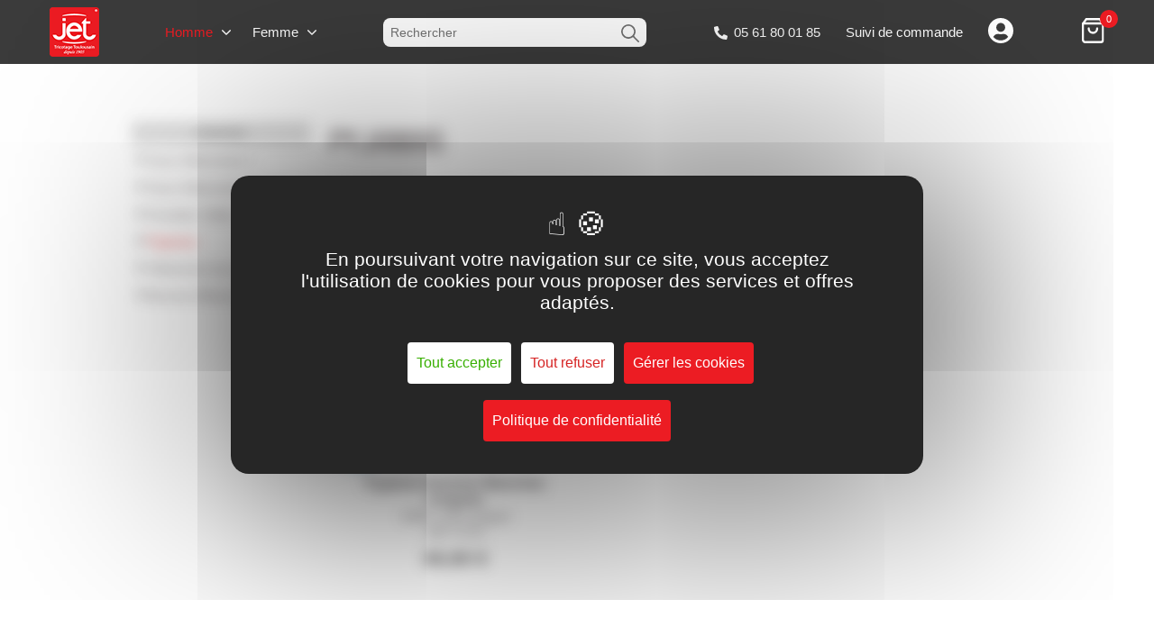

--- FILE ---
content_type: text/html; charset=UTF-8
request_url: https://www.jet.fr/fr/b/homme/pyjamas/
body_size: 3870
content:
<!DOCTYPE html>
<html lang="fr">
<head>
	<script type="text/javascript" src="https://tarteaucitron.io/load.js?domain=www.jet.fr%2Ffr&uuid=dac1a2b16c910b1b1917e4aaf53f1feb7f599293"></script>
    <meta charset="UTF-8" />
    <title>Mon Pyjama | JET</title>
    <meta name="description" content="" />
    <meta name="keywords" content="" />
    <!--link rel="shortcut icon" href="https://www.jet.fr/favicon.ico" /-->
  
    <link rel="stylesheet" href="https://www.jet.fr/fr/style/bootstrap.css" />
    <link rel="stylesheet" href="https://www.jet.fr/fr/style/style-productlist.css" />
    <script src="https://www.jet.fr/fr/script/script-productlist.js"></script>

<script>
  (function(i,s,o,g,r,a,m){i['GoogleAnalyticsObject']=r;i[r]=i[r]||function(){
  (i[r].q=i[r].q||[]).push(arguments)},i[r].l=1*new Date();a=s.createElement(o),
  m=s.getElementsByTagName(o)[0];a.async=1;a.src=g;m.parentNode.insertBefore(a,m)
  })(window,document,'script','//www.google-analytics.com/analytics.js','ga');
  ga('create', 'UA-51228799-1', 'www.jet.fr');
  ga('send', 'pageview');
</script>
</head>
<body>





<div id="header" >
    <div class="container">
        <div class="rowheader">
    <a href="https://www.jet.fr/" title="Retour à l’accueil du site JET" id="logo"><img src="https://www.jet.fr/images/logo-jet-tto-textile.png" width="135" height="134" alt="jet TTO TEXTILE depuis 1905" /></a><!--/logo-->

        
        <ul id="navHeader">
                    <li class="over"><a href="https://www.jet.fr/fr/b/homme/" title="">Homme</a>
                            <div id="megamenu">
                    <div class="cat">
                        <p class="titremenu">Produits par catégorie</p>
                         <ul>
                                                            <li><a href="https://www.jet.fr/fr/b/homme/sous-vetements/" title=""><!--<img src="https://www.jet.fr/images/153x126/thematique/_/sous-vetements_sous-vet-homme.jpg" width="153" height="126" alt="Sous-Vêtements" />--><span>Sous-Vêtements</span></a></li>
                                                            <li><a href="https://www.jet.fr/fr/b/homme/sous-vetements-chauds-1/" title=""><!--<img src="https://www.jet.fr/images/153x126/thematique/_/sous-vetements-chauds-1_chaud-homme.jpg" width="153" height="126" alt="Sous-Vêtements Chauds" />--><span>Sous-Vêtements Chauds</span></a></li>
                                                            <li><a href="https://www.jet.fr/fr/b/homme/grandes-tailles/" title=""><!--<img src="https://www.jet.fr/images/153x126/thematique/_/grandes-tailles_grandes-tailles-homme.jpg" width="153" height="126" alt="Grandes Tailles" />--><span>Grandes Tailles</span></a></li>
                                                            <li><a href="https://www.jet.fr/fr/b/homme/pyjamas/" title=""><!--<img src="https://www.jet.fr/images/153x126/thematique/_/pyjamas_pyjama-homme.jpg" width="153" height="126" alt="Pyjamas" />--><span>Pyjamas</span></a></li>
                                                            <li><a href="https://www.jet.fr/fr/b/homme/vetements-de-confort-1/" title=""><!--<img src="https://www.jet.fr/images/153x126/thematique/_/vetements-de-confort-1_confort-homme.jpg" width="153" height="126" alt="Vêtements de confort" />--><span>Vêtements de confort</span></a></li>
                                                            <li><a href="https://www.jet.fr/fr/b/homme/bonnes-affaires/" title=""><!--<img src="https://www.jet.fr/images/153x126/thematique/_/bonnes-affaires_bonnes-affaires-homme.jpg" width="153" height="126" alt="Bonnes Affaires !" />--><span>Bonnes Affaires !</span></a></li>
                                                    </ul>
                    </div>
                                       
                 </div>
                        </li>
                    <li><a href="https://www.jet.fr/fr/b/femme/" title="">Femme</a>
                            <div id="megamenu">
                    <div class="cat">
                        <p class="titremenu">Produits par catégorie</p>
                         <ul>
                                                            <li><a href="https://www.jet.fr/fr/b/femme/sous-vetements-1/" title=""><!--<img src="https://www.jet.fr/images/153x126/thematique/_/sous-vetements-1_sous-vet-femme.jpg" width="153" height="126" alt="Sous-Vêtements" />--><span>Sous-Vêtements</span></a></li>
                                                            <li><a href="https://www.jet.fr/fr/b/femme/sous-vetements-chauds/" title=""><!--<img src="https://www.jet.fr/images/153x126/thematique/_/sous-vetements-chauds_chaud-femme.jpg" width="153" height="126" alt="Sous-Vêtements Chauds" />--><span>Sous-Vêtements Chauds</span></a></li>
                                                            <li><a href="https://www.jet.fr/fr/b/femme/grandes-tailles-1/" title=""><!--<img src="https://www.jet.fr/images/153x126/thematique/_/grandes-tailles-1_grandes-tailles-femme.jpg" width="153" height="126" alt="Grandes Tailles" />--><span>Grandes Tailles</span></a></li>
                                                            <li><a href="https://www.jet.fr/fr/b/femme/vetements-de-nuit/" title=""><!--<img src="https://www.jet.fr/images/153x126/thematique/_/vetements-de-nuit_pyjama-femme.jpg" width="153" height="126" alt="Vêtements de Nuit" />--><span>Vêtements de Nuit</span></a></li>
                                                            <li><a href="https://www.jet.fr/fr/b/femme/combinaison-fond-de-robe/" title=""><!--<img src="https://www.jet.fr/images/153x126/thematique/_/combinaison-fond-de-robe_combi-fon-femme.jpg" width="153" height="126" alt="Combinaison Fond de Robe" />--><span>Combinaison Fond de Robe</span></a></li>
                                                            <li><a href="https://www.jet.fr/fr/b/femme/vetements-de-confort/" title=""><!--<img src="https://www.jet.fr/images/153x126/thematique/_/vetements-de-confort_confort-femme.jpg" width="153" height="126" alt="Vêtements de confort" />--><span>Vêtements de confort</span></a></li>
                                                            <li><a href="https://www.jet.fr/fr/b/femme/bonnes-affaires-1/" title=""><!--<img src="https://www.jet.fr/images/153x126/thematique/_/bonnes-affaires-1_bonnes-affaires-femme.jpg" width="153" height="126" alt="Bonnes Affaires !" />--><span>Bonnes Affaires !</span></a></li>
                                                    </ul>
                    </div>
                                       
                 </div>
                        </li>
                </ul><!--/navHeader-->
   
      
    
    <div id="search">
        <form id="frm_search" method="post" action="https://www.jet.fr/fr/b/recherche/">
            <input name="inputSearch" id="inputSearch" type="text" placeholder="Rechercher" />
            <input name="btnSearch" value="Ok" id="btnSearch" type="submit" />
        </form>
    </div><!--/search-->

    <ul id="navSuppHeader">
        <li class="pre tel">05 61 80 01 85</li>
        <li><a href="https://www.jet.fr/fr/suivi-de-commande.php">Suivi de commande</a></li>
        <li class="compte"><a href="https://www.jet.fr/fr/mon-compte.php">  <img src="  https://www.jet.fr/images/pictos/compte.svg" alt="Mon compte"></a></li>
            </ul><!--/navSuppHeader-->

    <div id="shoppingCart" onclick="document.location.href='https://www.jet.fr/fr/mon-panier.php'">
            <div class="resume">
        <img src="  https://www.jet.fr/images/pictos/panier.svg" alt="">
     
        <span>0</span>
        
    </div><!--/resume-->

    <div class="total">
       
        <table cellspacing="0">
            <tbody>
                <tr>
                    <th>TOTAL</th>
                    <td>0,00 €</td>
                </tr>
            </tbody>
            <tfoot>
                <tr>
                    <td colspan="2">
                        <em>
                     
                        </em>
                    </td>
                </tr>
            </tfoot>
        </table>
          <p>
            Votre panier est vide !        </p>
        <p class="text">
           Plus que 88,99 € pour que votre livraison soit offerte !
        </p>
    </div><!--/total-->
        </div><!--/shoppingCart-->
    
</div>
</div><!--/container-->
</div><!--/header-->




<div  id="content"   >

    
<div id="list">
    <h1>Pyjamas</h1>
    <div class="filterTools">
        Trier par :
        <select name="trier" id="trier">
            <option value="new">Nouveauté</option>
            <option value="pasc">Prix croissant</option>
            <option value="pdesc">Prix décroissant</option>
            <option value="best">Meilleures ventes</option>
            <option value="promo">Promotions</option>
        </select>
        <div class="pagination">
</div><!--/pagination-->
    </div><!--/filter-->
    <ul id="listProduct">
        <li class="new" onclick="document.location.href='https://www.jet.fr/fr/p/homme/pyjama-homme-manches-longues/'">
            <div class="shelftag">
            Nouveauté                </div>
            <div class="over">
            <div class="overlay"></div>
                    <img src="https://www.jet.fr/images/235x235/produit/_/pyjama-homme-manches-longues_6715bleu34.jpg" width="235" height="235" alt="Pyjama Homme Manches longues" />
                </div>
            <img src="https://www.jet.fr/images/235x235/produit/_/pyjama-homme-manches-longues-bleu-34_6715v2bleu34.jpg" width="235" height="235" alt="Pyjama Homme Manches longues" />
                <ul class="thumbs">
                    <li><img src="https://www.jet.fr/images/25x25/critere/_/bleu-34_78bde3.gif" width="25" height="25" alt="Bleu 34" /></li>
                </ul>
            <p><a href="https://www.jet.fr/fr/p/homme/pyjama-homme-manches-longues/" title=""><strong>Pyjama Homme Manches longues</strong>
            <br />100% coton peigné</a><br />
            <em>REF 6715</em><br />                        <span>49,90 €</span>
        </p>
    </li><!--/product-->
    </ul>
    <div class="filterTools">
        <div class="pagination">
</div><!--/pagination-->
    </div>


</div><!--/list-->

<form id="formFiltre" name="formFiltre" data-init="">
    <input type="hidden" name="liste" id="liste" value="9" />
    <input type="hidden" name="page" id="page" value="1" />
    <input type="hidden" name="tri" id="tri" value="" />
    <input type="hidden" name="keywords" id="keywords" value="" />
    <div id="aside">
        <ul id="accordion">
            <li class="category">
                <p>Homme</p>
                <ul class="nav">
                    <li class="accordionHead"><a href="javascript:void(0);" title="">Sous-Vêtements</a>
                        <ul class="accordionContent">
                            <li><a href="https://www.jet.fr/fr/b/homme/sous-vetements/slip/" title="">Slip</a></li>
                            <li><a href="https://www.jet.fr/fr/b/homme/sous-vetements/boxer-shorty/" title="">Boxer / Shorty</a></li>
                            <li><a href="https://www.jet.fr/fr/b/homme/sous-vetements/calecon/" title="">Caleçon</a></li>
                            <li><a href="https://www.jet.fr/fr/b/homme/sous-vetements/debardeur-marcel/" title="">Débardeur Marcel</a></li>
                            <li><a href="https://www.jet.fr/fr/b/homme/sous-vetements/maillot-de-corps-homme-1/" title="">Maillot de Corps Homme</a></li>
                        </ul>
                    </li>
                    <li class="accordionHead"><a href="javascript:void(0);" title="">Sous-Vêtements Chauds</a>
                        <ul class="accordionContent">
                            <li><a href="https://www.jet.fr/fr/b/homme/sous-vetements-chauds-1/calecon-long/" title="">Caleçon Long</a></li>
                            <li><a href="https://www.jet.fr/fr/b/homme/sous-vetements-chauds-1/maillot-de-corps-homme/" title="">Maillot de Corps Homme</a></li>
                        </ul>
                    </li>
                    <li><a href="https://www.jet.fr/fr/b/homme/grandes-tailles/" title="">Grandes Tailles</a>
                    </li>
                    <li class="over"><a href="https://www.jet.fr/fr/b/homme/pyjamas/" title="">Pyjamas</a>
                    </li>
                    <li><a href="https://www.jet.fr/fr/b/homme/vetements-de-confort-1/" title="">Vêtements de confort</a>
                    </li>
                    <li><a href="https://www.jet.fr/fr/b/homme/bonnes-affaires/" title="">Bonnes Affaires !</a>
                    </li>
                </ul><!--/nav-->
            </li><!--/category-->
        </ul><!--/accordion-->
    </div><!--/aside-->
</form>

<div id="servicesRow">
    <ul>
        <li id="servicesRow1" class="dble">Livraison offerte<br/>à partir de 89€ d’achat</li>
        <!-- <li id="servicesRow2" class="dble">Retour offert *<br/><span>* Sous conditions</span></li> -->
        <li id="servicesRow3" class="dble">Livraison chez vous<br />ou en point relais</li>
        <li id="servicesRow5">Paiement sécurisé</li>
        <!-- <li id="servicesRow4">Satisfait ou remboursé</li> -->
    </ul>
</div><!--/servicesRow-->
    </div>
<div id="footer">
    <ul id="services">
        <li class="contact">
            <p class="title">Contact</p>
            <ul>
                <li><a href="https://www.jet.fr/fr/contact.php" title="">Nous contacter</a></li>
                <li>Un conseil au <strong>05 61 80 01 85</strong></li>
                            </ul>
            <p class="recevoir">Recevoir nos offres :</p>
            <form action="" method="post" id="newsletterForm">
                <input name="emailAdress" type="text" placeholder="Mon adresse email" />
                <input class="checked" name="btnEmailAdress" type="submit" value="OK" />
            </form>
        </li><!--/contact-->

        <li class="infos">
            <p class="title">Informations pratiques</p>
            <ul>
                <li><a href="https://www.jet.fr/fr/guide-des-tailles.php" title="">Guide des tailles</a></li>
                
                <li>
                    <a href="https://www.jet.fr/fr/c/sous-vetement/conditions-generales-de-vente-1/" title="">Conditions générales de vente</a><br />
                    <img src="https://www.jet.fr/images/pictos/livraison-colissimo-la-poste.png" width="242" height="32" alt="SO Colissimo - LA POSTE" />
                </li>
                <li>
                    <a href="https://www.jet.fr/fr/c/sous-vetement/paiement-securise/" title="">Paiement sécurisé</a><br />
                    <img src="https://www.jet.fr/images/pictos/paiement-securise.png" width="208" height="34" alt="Banque Populaire - paiement sécurisé par CB" />
                </li>
                            </ul>
        </li><!--/infos-->

        <li class="valeurs">
            <p class="title">Nos valeurs depuis 1905</p>
            <ul>
                		
                                <li><a href="https://www.jet.fr/fr/c/sous-vetement/la-marque-jet/" title="">Jet la marque de sous-vêtements qui vous connait !</a></li>
                                                <li><a href="https://www.jet.fr/fr/c/sous-vetement/savoir-faire/" title="">Des sous-vêtements issus d’un savoir-faire historique</a></li>
                                                <li><a href="https://www.jet.fr/fr/c/sous-vetement/le-confort-avant-tout/" title="">Le confort câlin des sous-vêtements Jet !</a></li>
                            </ul>
        </li><!--/valeurs-->
        <li class="collection">
                                </li><!--/collection-->

    </ul><!--/services-->

    <ul id="navFooter">
                        <li><a href="https://www.jet.fr/fr/c/sous-vetement/conditions-generales-de-vente-1/" title="">Conditions Générales de Vente</a></li>
                        <li><a href="https://www.jet.fr/fr/c/sous-vetement/mentions-legales/" title="">Mentions légales</a></li>
                        <li><a href="https://www.jet.fr/fr/plan-du-site.php" title="">Plan du site</a></li>
                <li>
            <a href="https://www.jet.fr/fr/politique-de-protection-des-donnees.php">Vie privée</a>
        </li>
        <li class="agoravita"><a href="http://www.agoravita.com" target="_blank" title="Création de site internet à Toulouse"><img src="https://www.jet.fr/images/background/agoravita.png" width="91" height="43" alt="Agoravita &copy;" /></a></li>
    </ul><!--/navFooter-->

</div><!--/footer-->

<div id="dialog-rgpd" style='display:none'>
    <p><strong>Utilisation des données personnelles</strong></p>
        <p>Jet et ses prestataires collectent et utilisent les données personnelles. Pour plus d'informations, vous pouvez consulter notre page <a target='_blanck' href="https://www.jet.fr/fr/politique-de-protection-des-donnees.php">politique de protection des données</a>.</p>
</div>


</div>

<script>
 var urlsitelg = "https://www.jet.fr/fr/";
 var urlsite = "https://www.jet.fr/";
</script>
</body>
</html>


--- FILE ---
content_type: text/css;charset=UTF-8
request_url: https://www.jet.fr/fr/style/style-productlist.css
body_size: 40864
content:
/*///////////////////////////////////////////////////////////////////////////////////
// RESET - style/reset.css */

html, body{height:100%;}
html, body, div, span, applet, object, iframe, h1, h2, h3, h4, h5, h6, p, blockquote, pre, a, abbr, acronym, address, big, cite, code, del, dfn, em, font, img, ins, kbd, q, s, samp,
small, strike, strong, sub, sup, tt, var, b, u, i, center, dl, dt, dd, ol, ul, li, fieldset, form, label, legend, table, caption, tbody, tfoot, thead, tr, th, td {
    margin:0; padding:0;
    border:0; outline:0;
    font-size:100%;
    vertical-align:baseline;
    background:transparent;
}
select, input{
    font:inherit; font-size:1em; white-space:normal;
    margin:0; padding:0;
}
body{
    line-height:1;
}
ol, ul{list-style:none;}
blockquote, q{quotes:none;}
:focus{outline:0;}
ins{text-decoration:none;}
del{text-decoration:line-through;}
/* Les balises <table> ont besoin d'un 'cellspacing="0"' */
table{border-collapse:collapse; border-spacing:0;}
/* CLEAR FIX */
.clearfix:after{
    content:".";
    display:block;
    clear:both;
    visibility:hidden;
    line-height:0;
    height:0;
}
.clearfix{display:inline-block;}
html[xmlns] .clearfix{display:block;}
* html .clearfix{height:1%;}
/* GENERAL */
.dspNne{display:none;}



/*///////////////////////////////////////////////////////////////////////////////////
// COOKIE - style/cookie.css */



/*///////////////////////////////////////////////////////////////////////////////////
// JQUERYUI - lib/jquery-ui-1.12.1/jquery-ui.css */

/*! jQuery UI - v1.12.1 - 2018-09-27
* http://jqueryui.com
* Includes: draggable.css, core.css, resizable.css, button.css, controlgroup.css, checkboxradio.css, dialog.css, theme.css
* To view and modify this theme, visit http://jqueryui.com/themeroller/?scope=&folderName=blitzer&cornerRadiusShadow=8px&offsetLeftShadow=-8px&offsetTopShadow=-8px&thicknessShadow=8px&opacityShadow=10&bgImgOpacityShadow=0&bgTextureShadow=flat&bgColorShadow=333333&opacityOverlay=40&bgImgOpacityOverlay=65&bgTextureOverlay=dots_small&bgColorOverlay=a6a6a6&iconColorError=cc0000&fcError=2e2e2e&borderColorError=cc0000&bgImgOpacityError=75&bgTextureError=diagonals_thick&bgColorError=f3d8d8&iconColorHighlight=004276&fcHighlight=444444&borderColorHighlight=fcd3a1&bgImgOpacityHighlight=55&bgTextureHighlight=glass&bgColorHighlight=fbf8ee&iconColorActive=cc0000&fcActive=cc0000&borderColorActive=eeeeee&bgImgOpacityActive=65&bgTextureActive=flat&bgColorActive=ffffff&iconColorHover=cc0000&fcHover=111111&borderColorHover=cdd5da&bgImgOpacityHover=100&bgTextureHover=highlight_hard&bgColorHover=f6f6f6&iconColorDefault=cc0000&fcDefault=004276&borderColorDefault=d8dcdf&bgImgOpacityDefault=100&bgTextureDefault=highlight_hard&bgColorDefault=eeeeee&iconColorContent=cc0000&fcContent=333333&borderColorContent=eeeeee&bgImgOpacityContent=75&bgTextureContent=flat&bgColorContent=ffffff&iconColorHeader=ffffff&fcHeader=ffffff&borderColorHeader=e3a1a1&bgImgOpacityHeader=15&bgTextureHeader=highlight_soft&bgColorHeader=cc0000&cornerRadius=6px&fsDefault=1.1em&fwDefault=bold&ffDefault=Arial%2Csans-serif
* Copyright jQuery Foundation and other contributors; Licensed MIT */

.ui-draggable-handle {
	-ms-touch-action: none;
	touch-action: none;
}
/* Layout helpers
----------------------------------*/
.ui-helper-hidden {
	display: none;
}
.ui-helper-hidden-accessible {
	border: 0;
	clip: rect(0 0 0 0);
	height: 1px;
	margin: -1px;
	overflow: hidden;
	padding: 0;
	position: absolute;
	width: 1px;
}
.ui-helper-reset {
	margin: 0;
	padding: 0;
	border: 0;
	outline: 0;
	line-height: 1.3;
	text-decoration: none;
	font-size: 100%;
	list-style: none;
}
.ui-helper-clearfix:before,
.ui-helper-clearfix:after {
	content: "";
	display: table;
	border-collapse: collapse;
}
.ui-helper-clearfix:after {
	clear: both;
}
.ui-helper-zfix {
	width: 100%;
	height: 100%;
	top: 0;
	left: 0;
	position: absolute;
	opacity: 0;
	filter:Alpha(Opacity=0); /* support: IE8 */
}

.ui-front {
	z-index: 100;
}


/* Interaction Cues
----------------------------------*/
.ui-state-disabled {
	cursor: default !important;
	pointer-events: none;
}


/* Icons
----------------------------------*/
.ui-icon {
	display: inline-block;
	vertical-align: middle;
	margin-top: -.25em;
	position: relative;
	text-indent: -99999px;
	overflow: hidden;
	background-repeat: no-repeat;
}

.ui-widget-icon-block {
	left: 50%;
	margin-left: -8px;
	display: block;
}

/* Misc visuals
----------------------------------*/

/* Overlays */
.ui-widget-overlay {
	position: fixed;
	top: 0;
	left: 0;
	width: 100%;
	height: 100%;
}
.ui-resizable {
	position: relative;
}
.ui-resizable-handle {
	position: absolute;
	font-size: 0.1px;
	display: block;
	-ms-touch-action: none;
	touch-action: none;
}
.ui-resizable-disabled .ui-resizable-handle,
.ui-resizable-autohide .ui-resizable-handle {
	display: none;
}
.ui-resizable-n {
	cursor: n-resize;
	height: 7px;
	width: 100%;
	top: -5px;
	left: 0;
}
.ui-resizable-s {
	cursor: s-resize;
	height: 7px;
	width: 100%;
	bottom: -5px;
	left: 0;
}
.ui-resizable-e {
	cursor: e-resize;
	width: 7px;
	right: -5px;
	top: 0;
	height: 100%;
}
.ui-resizable-w {
	cursor: w-resize;
	width: 7px;
	left: -5px;
	top: 0;
	height: 100%;
}
.ui-resizable-se {
	cursor: se-resize;
	width: 12px;
	height: 12px;
	right: 1px;
	bottom: 1px;
}
.ui-resizable-sw {
	cursor: sw-resize;
	width: 9px;
	height: 9px;
	left: -5px;
	bottom: -5px;
}
.ui-resizable-nw {
	cursor: nw-resize;
	width: 9px;
	height: 9px;
	left: -5px;
	top: -5px;
}
.ui-resizable-ne {
	cursor: ne-resize;
	width: 9px;
	height: 9px;
	right: -5px;
	top: -5px;
}
.ui-button {
	padding: .4em 1em;
	display: inline-block;
	position: relative;
	line-height: normal;
	margin-right: .1em;
	cursor: pointer;
	vertical-align: middle;
	text-align: center;
	-webkit-user-select: none;
	-moz-user-select: none;
	-ms-user-select: none;
	user-select: none;

	/* Support: IE <= 11 */
	overflow: visible;
}

.ui-button,
.ui-button:link,
.ui-button:visited,
.ui-button:hover,
.ui-button:active {
	text-decoration: none;
}

/* to make room for the icon, a width needs to be set here */
.ui-button-icon-only {
	width: 2em;
	box-sizing: border-box;
	text-indent: -9999px;
	white-space: nowrap;
}

/* no icon support for input elements */
input.ui-button.ui-button-icon-only {
	text-indent: 0;
}

/* button icon element(s) */
.ui-button-icon-only .ui-icon {
	position: absolute;
	top: 50%;
	left: 50%;
	margin-top: -8px;
	margin-left: -8px;
}

.ui-button.ui-icon-notext .ui-icon {
	padding: 0;
	width: 2.1em;
	height: 2.1em;
	text-indent: -9999px;
	white-space: nowrap;

}

input.ui-button.ui-icon-notext .ui-icon {
	width: auto;
	height: auto;
	text-indent: 0;
	white-space: normal;
	padding: .4em 1em;
}

/* workarounds */
/* Support: Firefox 5 - 40 */
input.ui-button::-moz-focus-inner,
button.ui-button::-moz-focus-inner {
	border: 0;
	padding: 0;
}
.ui-controlgroup {
	vertical-align: middle;
	display: inline-block;
}
.ui-controlgroup > .ui-controlgroup-item {
	float: left;
	margin-left: 0;
	margin-right: 0;
}
.ui-controlgroup > .ui-controlgroup-item:focus,
.ui-controlgroup > .ui-controlgroup-item.ui-visual-focus {
	z-index: 9999;
}
.ui-controlgroup-vertical > .ui-controlgroup-item {
	display: block;
	float: none;
	width: 100%;
	margin-top: 0;
	margin-bottom: 0;
	text-align: left;
}
.ui-controlgroup-vertical .ui-controlgroup-item {
	box-sizing: border-box;
}
.ui-controlgroup .ui-controlgroup-label {
	padding: .4em 1em;
}
.ui-controlgroup .ui-controlgroup-label span {
	font-size: 80%;
}
.ui-controlgroup-horizontal .ui-controlgroup-label + .ui-controlgroup-item {
	border-left: none;
}
.ui-controlgroup-vertical .ui-controlgroup-label + .ui-controlgroup-item {
	border-top: none;
}
.ui-controlgroup-horizontal .ui-controlgroup-label.ui-widget-content {
	border-right: none;
}
.ui-controlgroup-vertical .ui-controlgroup-label.ui-widget-content {
	border-bottom: none;
}

/* Spinner specific style fixes */
.ui-controlgroup-vertical .ui-spinner-input {

	/* Support: IE8 only, Android < 4.4 only */
	width: 75%;
	width: calc( 100% - 2.4em );
}
.ui-controlgroup-vertical .ui-spinner .ui-spinner-up {
	border-top-style: solid;
}

.ui-checkboxradio-label .ui-icon-background {
	box-shadow: inset 1px 1px 1px #ccc;
	border-radius: .12em;
	border: none;
}
.ui-checkboxradio-radio-label .ui-icon-background {
	width: 16px;
	height: 16px;
	border-radius: 1em;
	overflow: visible;
	border: none;
}
.ui-checkboxradio-radio-label.ui-checkboxradio-checked .ui-icon,
.ui-checkboxradio-radio-label.ui-checkboxradio-checked:hover .ui-icon {
	background-image: none;
	width: 8px;
	height: 8px;
	border-width: 4px;
	border-style: solid;
}
.ui-checkboxradio-disabled {
	pointer-events: none;
}
.ui-dialog {
	position: absolute;
	top: 0;
	left: 0;
	padding: .2em;
	outline: 0;
}
.ui-dialog .ui-dialog-titlebar {
	padding: .4em 1em;
	position: relative;
}
.ui-dialog .ui-dialog-title {
	float: left;
	margin: .1em 0;
	white-space: nowrap;
	width: 90%;
	overflow: hidden;
	text-overflow: ellipsis;
}
.ui-dialog .ui-dialog-titlebar-close {
	position: absolute;
	right: .3em;
	top: 50%;
	width: 20px;
	margin: -10px 0 0 0;
	padding: 1px;
	height: 20px;
}
.ui-dialog .ui-dialog-content {
	position: relative;
	border: 0;
	padding: .5em 1em;
	background: none;
	overflow: auto;
}
.ui-dialog .ui-dialog-buttonpane {
	text-align: left;
	border-width: 1px 0 0 0;
	background-image: none;
	margin-top: .5em;
	padding: .3em 1em .5em .4em;
}
.ui-dialog .ui-dialog-buttonpane .ui-dialog-buttonset {
	float: right;
}
.ui-dialog .ui-dialog-buttonpane button {
	margin: .5em .4em .5em 0;
	cursor: pointer;
}
.ui-dialog .ui-resizable-n {
	height: 2px;
	top: 0;
}
.ui-dialog .ui-resizable-e {
	width: 2px;
	right: 0;
}
.ui-dialog .ui-resizable-s {
	height: 2px;
	bottom: 0;
}
.ui-dialog .ui-resizable-w {
	width: 2px;
	left: 0;
}
.ui-dialog .ui-resizable-se,
.ui-dialog .ui-resizable-sw,
.ui-dialog .ui-resizable-ne,
.ui-dialog .ui-resizable-nw {
	width: 7px;
	height: 7px;
}
.ui-dialog .ui-resizable-se {
	right: 0;
	bottom: 0;
}
.ui-dialog .ui-resizable-sw {
	left: 0;
	bottom: 0;
}
.ui-dialog .ui-resizable-ne {
	right: 0;
	top: 0;
}
.ui-dialog .ui-resizable-nw {
	left: 0;
	top: 0;
}
.ui-draggable .ui-dialog-titlebar {
	cursor: move;
}

/* Component containers
----------------------------------*/
.ui-widget {
	font-family: Arial,sans-serif;
	font-size: 1.1em;
}
.ui-widget .ui-widget {
	font-size: 1em;
}
.ui-widget input,
.ui-widget select,
.ui-widget textarea,
.ui-widget button {
	font-family: Arial,sans-serif;
	font-size: 1em;
}
.ui-widget.ui-widget-content {
	border: 1px solid #d8dcdf;
}
.ui-widget-content {
	border: 1px solid #eeeeee;
	background: #ffffff;
	color: #333333;
}
.ui-widget-content a {
	color: #333333;
}
.ui-widget-header {
	border: 1px solid #e3a1a1;
	background: #cc0000 url("images/ui-bg_highlight-soft_15_cc0000_1x100.png") 50% 50% repeat-x;
	color: #ffffff;
	font-weight: bold;
}
.ui-widget-header a {
	color: #ffffff;
}

/* Interaction states
----------------------------------*/
.ui-state-default,
.ui-widget-content .ui-state-default,
.ui-widget-header .ui-state-default,
.ui-button,

/* We use html here because we need a greater specificity to make sure disabled
works properly when clicked or hovered */
html .ui-button.ui-state-disabled:hover,
html .ui-button.ui-state-disabled:active {
	border: 1px solid #d8dcdf;
	background: #eeeeee url("images/ui-bg_highlight-hard_100_eeeeee_1x100.png") 50% 50% repeat-x;
	font-weight: bold;
	color: #004276;
}
.ui-state-default a,
.ui-state-default a:link,
.ui-state-default a:visited,
a.ui-button,
a:link.ui-button,
a:visited.ui-button,
.ui-button {
	color: #004276;
	text-decoration: none;
}
.ui-state-hover,
.ui-widget-content .ui-state-hover,
.ui-widget-header .ui-state-hover,
.ui-state-focus,
.ui-widget-content .ui-state-focus,
.ui-widget-header .ui-state-focus,
.ui-button:hover,
.ui-button:focus {
	border: 1px solid #cdd5da;
	background: #f6f6f6 url("images/ui-bg_highlight-hard_100_f6f6f6_1x100.png") 50% 50% repeat-x;
	font-weight: bold;
	color: #111111;
}
.ui-state-hover a,
.ui-state-hover a:hover,
.ui-state-hover a:link,
.ui-state-hover a:visited,
.ui-state-focus a,
.ui-state-focus a:hover,
.ui-state-focus a:link,
.ui-state-focus a:visited,
a.ui-button:hover,
a.ui-button:focus {
	color: #111111;
	text-decoration: none;
}

.ui-visual-focus {
	box-shadow: 0 0 3px 1px rgb(94, 158, 214);
}
.ui-state-active,
.ui-widget-content .ui-state-active,
.ui-widget-header .ui-state-active,
a.ui-button:active,
.ui-button:active,
.ui-button.ui-state-active:hover {
	border: 1px solid #eeeeee;
	background: #ffffff;
	font-weight: bold;
	color: #cc0000;
}
.ui-icon-background,
.ui-state-active .ui-icon-background {
	border: #eeeeee;
	background-color: #cc0000;
}
.ui-state-active a,
.ui-state-active a:link,
.ui-state-active a:visited {
	color: #cc0000;
	text-decoration: none;
}

/* Interaction Cues
----------------------------------*/
.ui-state-highlight,
.ui-widget-content .ui-state-highlight,
.ui-widget-header .ui-state-highlight {
	border: 1px solid #fcd3a1;
	background: #fbf8ee url("images/ui-bg_glass_55_fbf8ee_1x400.png") 50% 50% repeat-x;
	color: #444444;
}
.ui-state-checked {
	border: 1px solid #fcd3a1;
	background: #fbf8ee;
}
.ui-state-highlight a,
.ui-widget-content .ui-state-highlight a,
.ui-widget-header .ui-state-highlight a {
	color: #444444;
}
.ui-state-error,
.ui-widget-content .ui-state-error,
.ui-widget-header .ui-state-error {
	border: 1px solid #cc0000;
	background: #f3d8d8 url("images/ui-bg_diagonals-thick_75_f3d8d8_40x40.png") 50% 50% repeat;
	color: #2e2e2e;
}
.ui-state-error a,
.ui-widget-content .ui-state-error a,
.ui-widget-header .ui-state-error a {
	color: #2e2e2e;
}
.ui-state-error-text,
.ui-widget-content .ui-state-error-text,
.ui-widget-header .ui-state-error-text {
	color: #2e2e2e;
}
.ui-priority-primary,
.ui-widget-content .ui-priority-primary,
.ui-widget-header .ui-priority-primary {
	font-weight: bold;
}
.ui-priority-secondary,
.ui-widget-content .ui-priority-secondary,
.ui-widget-header .ui-priority-secondary {
	opacity: .7;
	filter:Alpha(Opacity=70); /* support: IE8 */
	font-weight: normal;
}
.ui-state-disabled,
.ui-widget-content .ui-state-disabled,
.ui-widget-header .ui-state-disabled {
	opacity: .35;
	filter:Alpha(Opacity=35); /* support: IE8 */
	background-image: none;
}
.ui-state-disabled .ui-icon {
	filter:Alpha(Opacity=35); /* support: IE8 - See #6059 */
}

/* Icons
----------------------------------*/

/* states and images */
.ui-icon {
	width: 16px;
	height: 16px;
}
.ui-icon,
.ui-widget-content .ui-icon {
	background-image: url("images/ui-icons_cc0000_256x240.png");
}
.ui-widget-header .ui-icon {
	background-image: url("images/ui-icons_ffffff_256x240.png");
}
.ui-state-hover .ui-icon,
.ui-state-focus .ui-icon,
.ui-button:hover .ui-icon,
.ui-button:focus .ui-icon {
	background-image: url("images/ui-icons_cc0000_256x240.png");
}
.ui-state-active .ui-icon,
.ui-button:active .ui-icon {
	background-image: url("images/ui-icons_cc0000_256x240.png");
}
.ui-state-highlight .ui-icon,
.ui-button .ui-state-highlight.ui-icon {
	background-image: url("images/ui-icons_004276_256x240.png");
}
.ui-state-error .ui-icon,
.ui-state-error-text .ui-icon {
	background-image: url("images/ui-icons_cc0000_256x240.png");
}
.ui-button .ui-icon {
	background-image: url("images/ui-icons_cc0000_256x240.png");
}

/* positioning */
.ui-icon-blank { background-position: 16px 16px; }
.ui-icon-caret-1-n { background-position: 0 0; }
.ui-icon-caret-1-ne { background-position: -16px 0; }
.ui-icon-caret-1-e { background-position: -32px 0; }
.ui-icon-caret-1-se { background-position: -48px 0; }
.ui-icon-caret-1-s { background-position: -65px 0; }
.ui-icon-caret-1-sw { background-position: -80px 0; }
.ui-icon-caret-1-w { background-position: -96px 0; }
.ui-icon-caret-1-nw { background-position: -112px 0; }
.ui-icon-caret-2-n-s { background-position: -128px 0; }
.ui-icon-caret-2-e-w { background-position: -144px 0; }
.ui-icon-triangle-1-n { background-position: 0 -16px; }
.ui-icon-triangle-1-ne { background-position: -16px -16px; }
.ui-icon-triangle-1-e { background-position: -32px -16px; }
.ui-icon-triangle-1-se { background-position: -48px -16px; }
.ui-icon-triangle-1-s { background-position: -65px -16px; }
.ui-icon-triangle-1-sw { background-position: -80px -16px; }
.ui-icon-triangle-1-w { background-position: -96px -16px; }
.ui-icon-triangle-1-nw { background-position: -112px -16px; }
.ui-icon-triangle-2-n-s { background-position: -128px -16px; }
.ui-icon-triangle-2-e-w { background-position: -144px -16px; }
.ui-icon-arrow-1-n { background-position: 0 -32px; }
.ui-icon-arrow-1-ne { background-position: -16px -32px; }
.ui-icon-arrow-1-e { background-position: -32px -32px; }
.ui-icon-arrow-1-se { background-position: -48px -32px; }
.ui-icon-arrow-1-s { background-position: -65px -32px; }
.ui-icon-arrow-1-sw { background-position: -80px -32px; }
.ui-icon-arrow-1-w { background-position: -96px -32px; }
.ui-icon-arrow-1-nw { background-position: -112px -32px; }
.ui-icon-arrow-2-n-s { background-position: -128px -32px; }
.ui-icon-arrow-2-ne-sw { background-position: -144px -32px; }
.ui-icon-arrow-2-e-w { background-position: -160px -32px; }
.ui-icon-arrow-2-se-nw { background-position: -176px -32px; }
.ui-icon-arrowstop-1-n { background-position: -192px -32px; }
.ui-icon-arrowstop-1-e { background-position: -208px -32px; }
.ui-icon-arrowstop-1-s { background-position: -224px -32px; }
.ui-icon-arrowstop-1-w { background-position: -240px -32px; }
.ui-icon-arrowthick-1-n { background-position: 1px -48px; }
.ui-icon-arrowthick-1-ne { background-position: -16px -48px; }
.ui-icon-arrowthick-1-e { background-position: -32px -48px; }
.ui-icon-arrowthick-1-se { background-position: -48px -48px; }
.ui-icon-arrowthick-1-s { background-position: -64px -48px; }
.ui-icon-arrowthick-1-sw { background-position: -80px -48px; }
.ui-icon-arrowthick-1-w { background-position: -96px -48px; }
.ui-icon-arrowthick-1-nw { background-position: -112px -48px; }
.ui-icon-arrowthick-2-n-s { background-position: -128px -48px; }
.ui-icon-arrowthick-2-ne-sw { background-position: -144px -48px; }
.ui-icon-arrowthick-2-e-w { background-position: -160px -48px; }
.ui-icon-arrowthick-2-se-nw { background-position: -176px -48px; }
.ui-icon-arrowthickstop-1-n { background-position: -192px -48px; }
.ui-icon-arrowthickstop-1-e { background-position: -208px -48px; }
.ui-icon-arrowthickstop-1-s { background-position: -224px -48px; }
.ui-icon-arrowthickstop-1-w { background-position: -240px -48px; }
.ui-icon-arrowreturnthick-1-w { background-position: 0 -64px; }
.ui-icon-arrowreturnthick-1-n { background-position: -16px -64px; }
.ui-icon-arrowreturnthick-1-e { background-position: -32px -64px; }
.ui-icon-arrowreturnthick-1-s { background-position: -48px -64px; }
.ui-icon-arrowreturn-1-w { background-position: -64px -64px; }
.ui-icon-arrowreturn-1-n { background-position: -80px -64px; }
.ui-icon-arrowreturn-1-e { background-position: -96px -64px; }
.ui-icon-arrowreturn-1-s { background-position: -112px -64px; }
.ui-icon-arrowrefresh-1-w { background-position: -128px -64px; }
.ui-icon-arrowrefresh-1-n { background-position: -144px -64px; }
.ui-icon-arrowrefresh-1-e { background-position: -160px -64px; }
.ui-icon-arrowrefresh-1-s { background-position: -176px -64px; }
.ui-icon-arrow-4 { background-position: 0 -80px; }
.ui-icon-arrow-4-diag { background-position: -16px -80px; }
.ui-icon-extlink { background-position: -32px -80px; }
.ui-icon-newwin { background-position: -48px -80px; }
.ui-icon-refresh { background-position: -64px -80px; }
.ui-icon-shuffle { background-position: -80px -80px; }
.ui-icon-transfer-e-w { background-position: -96px -80px; }
.ui-icon-transferthick-e-w { background-position: -112px -80px; }
.ui-icon-folder-collapsed { background-position: 0 -96px; }
.ui-icon-folder-open { background-position: -16px -96px; }
.ui-icon-document { background-position: -32px -96px; }
.ui-icon-document-b { background-position: -48px -96px; }
.ui-icon-note { background-position: -64px -96px; }
.ui-icon-mail-closed { background-position: -80px -96px; }
.ui-icon-mail-open { background-position: -96px -96px; }
.ui-icon-suitcase { background-position: -112px -96px; }
.ui-icon-comment { background-position: -128px -96px; }
.ui-icon-person { background-position: -144px -96px; }
.ui-icon-print { background-position: -160px -96px; }
.ui-icon-trash { background-position: -176px -96px; }
.ui-icon-locked { background-position: -192px -96px; }
.ui-icon-unlocked { background-position: -208px -96px; }
.ui-icon-bookmark { background-position: -224px -96px; }
.ui-icon-tag { background-position: -240px -96px; }
.ui-icon-home { background-position: 0 -112px; }
.ui-icon-flag { background-position: -16px -112px; }
.ui-icon-calendar { background-position: -32px -112px; }
.ui-icon-cart { background-position: -48px -112px; }
.ui-icon-pencil { background-position: -64px -112px; }
.ui-icon-clock { background-position: -80px -112px; }
.ui-icon-disk { background-position: -96px -112px; }
.ui-icon-calculator { background-position: -112px -112px; }
.ui-icon-zoomin { background-position: -128px -112px; }
.ui-icon-zoomout { background-position: -144px -112px; }
.ui-icon-search { background-position: -160px -112px; }
.ui-icon-wrench { background-position: -176px -112px; }
.ui-icon-gear { background-position: -192px -112px; }
.ui-icon-heart { background-position: -208px -112px; }
.ui-icon-star { background-position: -224px -112px; }
.ui-icon-link { background-position: -240px -112px; }
.ui-icon-cancel { background-position: 0 -128px; }
.ui-icon-plus { background-position: -16px -128px; }
.ui-icon-plusthick { background-position: -32px -128px; }
.ui-icon-minus { background-position: -48px -128px; }
.ui-icon-minusthick { background-position: -64px -128px; }
.ui-icon-close { background-position: -80px -128px; }
.ui-icon-closethick { background-position: -96px -128px; }
.ui-icon-key { background-position: -112px -128px; }
.ui-icon-lightbulb { background-position: -128px -128px; }
.ui-icon-scissors { background-position: -144px -128px; }
.ui-icon-clipboard { background-position: -160px -128px; }
.ui-icon-copy { background-position: -176px -128px; }
.ui-icon-contact { background-position: -192px -128px; }
.ui-icon-image { background-position: -208px -128px; }
.ui-icon-video { background-position: -224px -128px; }
.ui-icon-script { background-position: -240px -128px; }
.ui-icon-alert { background-position: 0 -144px; }
.ui-icon-info { background-position: -16px -144px; }
.ui-icon-notice { background-position: -32px -144px; }
.ui-icon-help { background-position: -48px -144px; }
.ui-icon-check { background-position: -64px -144px; }
.ui-icon-bullet { background-position: -80px -144px; }
.ui-icon-radio-on { background-position: -96px -144px; }
.ui-icon-radio-off { background-position: -112px -144px; }
.ui-icon-pin-w { background-position: -128px -144px; }
.ui-icon-pin-s { background-position: -144px -144px; }
.ui-icon-play { background-position: 0 -160px; }
.ui-icon-pause { background-position: -16px -160px; }
.ui-icon-seek-next { background-position: -32px -160px; }
.ui-icon-seek-prev { background-position: -48px -160px; }
.ui-icon-seek-end { background-position: -64px -160px; }
.ui-icon-seek-start { background-position: -80px -160px; }
/* ui-icon-seek-first is deprecated, use ui-icon-seek-start instead */
.ui-icon-seek-first { background-position: -80px -160px; }
.ui-icon-stop { background-position: -96px -160px; }
.ui-icon-eject { background-position: -112px -160px; }
.ui-icon-volume-off { background-position: -128px -160px; }
.ui-icon-volume-on { background-position: -144px -160px; }
.ui-icon-power { background-position: 0 -176px; }
.ui-icon-signal-diag { background-position: -16px -176px; }
.ui-icon-signal { background-position: -32px -176px; }
.ui-icon-battery-0 { background-position: -48px -176px; }
.ui-icon-battery-1 { background-position: -64px -176px; }
.ui-icon-battery-2 { background-position: -80px -176px; }
.ui-icon-battery-3 { background-position: -96px -176px; }
.ui-icon-circle-plus { background-position: 0 -192px; }
.ui-icon-circle-minus { background-position: -16px -192px; }
.ui-icon-circle-close { background-position: -32px -192px; }
.ui-icon-circle-triangle-e { background-position: -48px -192px; }
.ui-icon-circle-triangle-s { background-position: -64px -192px; }
.ui-icon-circle-triangle-w { background-position: -80px -192px; }
.ui-icon-circle-triangle-n { background-position: -96px -192px; }
.ui-icon-circle-arrow-e { background-position: -112px -192px; }
.ui-icon-circle-arrow-s { background-position: -128px -192px; }
.ui-icon-circle-arrow-w { background-position: -144px -192px; }
.ui-icon-circle-arrow-n { background-position: -160px -192px; }
.ui-icon-circle-zoomin { background-position: -176px -192px; }
.ui-icon-circle-zoomout { background-position: -192px -192px; }
.ui-icon-circle-check { background-position: -208px -192px; }
.ui-icon-circlesmall-plus { background-position: 0 -208px; }
.ui-icon-circlesmall-minus { background-position: -16px -208px; }
.ui-icon-circlesmall-close { background-position: -32px -208px; }
.ui-icon-squaresmall-plus { background-position: -48px -208px; }
.ui-icon-squaresmall-minus { background-position: -64px -208px; }
.ui-icon-squaresmall-close { background-position: -80px -208px; }
.ui-icon-grip-dotted-vertical { background-position: 0 -224px; }
.ui-icon-grip-dotted-horizontal { background-position: -16px -224px; }
.ui-icon-grip-solid-vertical { background-position: -32px -224px; }
.ui-icon-grip-solid-horizontal { background-position: -48px -224px; }
.ui-icon-gripsmall-diagonal-se { background-position: -64px -224px; }
.ui-icon-grip-diagonal-se { background-position: -80px -224px; }


/* Misc visuals
----------------------------------*/

/* Corner radius */
.ui-corner-all,
.ui-corner-top,
.ui-corner-left,
.ui-corner-tl {
	border-top-left-radius: 6px;
}
.ui-corner-all,
.ui-corner-top,
.ui-corner-right,
.ui-corner-tr {
	border-top-right-radius: 6px;
}
.ui-corner-all,
.ui-corner-bottom,
.ui-corner-left,
.ui-corner-bl {
	border-bottom-left-radius: 6px;
}
.ui-corner-all,
.ui-corner-bottom,
.ui-corner-right,
.ui-corner-br {
	border-bottom-right-radius: 6px;
}

/* Overlays */
.ui-widget-overlay {
	background: #a6a6a6 url("images/ui-bg_dots-small_65_a6a6a6_2x2.png") 50% 50% repeat;
	opacity: .4;
	filter: Alpha(Opacity=40); /* support: IE8 */
}
.ui-widget-shadow {
	-webkit-box-shadow: -8px -8px 8px #333333;
	box-shadow: -8px -8px 8px #333333;
}



/*///////////////////////////////////////////////////////////////////////////////////
// JQUERYUI - lib/jquery-ui-1.12.1/jquery-ui.theme.css */

/*!
 * jQuery UI CSS Framework 1.12.1
 * http://jqueryui.com
 *
 * Copyright jQuery Foundation and other contributors
 * Released under the MIT license.
 * http://jquery.org/license
 *
 * http://api.jqueryui.com/category/theming/
 *
 * To view and modify this theme, visit http://jqueryui.com/themeroller/?scope=&folderName=blitzer&cornerRadiusShadow=8px&offsetLeftShadow=-8px&offsetTopShadow=-8px&thicknessShadow=8px&opacityShadow=10&bgImgOpacityShadow=0&bgTextureShadow=flat&bgColorShadow=333333&opacityOverlay=40&bgImgOpacityOverlay=65&bgTextureOverlay=dots_small&bgColorOverlay=a6a6a6&iconColorError=cc0000&fcError=2e2e2e&borderColorError=cc0000&bgImgOpacityError=75&bgTextureError=diagonals_thick&bgColorError=f3d8d8&iconColorHighlight=004276&fcHighlight=444444&borderColorHighlight=fcd3a1&bgImgOpacityHighlight=55&bgTextureHighlight=glass&bgColorHighlight=fbf8ee&iconColorActive=cc0000&fcActive=cc0000&borderColorActive=eeeeee&bgImgOpacityActive=65&bgTextureActive=flat&bgColorActive=ffffff&iconColorHover=cc0000&fcHover=111111&borderColorHover=cdd5da&bgImgOpacityHover=100&bgTextureHover=highlight_hard&bgColorHover=f6f6f6&iconColorDefault=cc0000&fcDefault=004276&borderColorDefault=d8dcdf&bgImgOpacityDefault=100&bgTextureDefault=highlight_hard&bgColorDefault=eeeeee&iconColorContent=cc0000&fcContent=333333&borderColorContent=eeeeee&bgImgOpacityContent=75&bgTextureContent=flat&bgColorContent=ffffff&iconColorHeader=ffffff&fcHeader=ffffff&borderColorHeader=e3a1a1&bgImgOpacityHeader=15&bgTextureHeader=highlight_soft&bgColorHeader=cc0000&cornerRadius=6px&fsDefault=1.1em&fwDefault=bold&ffDefault=Arial%2Csans-serif
 */


/* Component containers
----------------------------------*/
.ui-widget {
	font-family: Arial,sans-serif;
	font-size: 1.1em;
}
.ui-widget .ui-widget {
	font-size: 1em;
}
.ui-widget input,
.ui-widget select,
.ui-widget textarea,
.ui-widget button {
	font-family: Arial,sans-serif;
	font-size: 1em;
}
.ui-widget.ui-widget-content {
	border: 1px solid #d8dcdf;
}
.ui-widget-content {
	border: 1px solid #eeeeee;
	background: #ffffff;
	color: #333333;
}
.ui-widget-content a {
	color: #333333;
}
.ui-widget-header {
	border: 1px solid #e3a1a1;
	background: #cc0000 url("images/ui-bg_highlight-soft_15_cc0000_1x100.png") 50% 50% repeat-x;
	color: #ffffff;
	font-weight: bold;
}
.ui-widget-header a {
	color: #ffffff;
}

/* Interaction states
----------------------------------*/
.ui-state-default,
.ui-widget-content .ui-state-default,
.ui-widget-header .ui-state-default,
.ui-button,

/* We use html here because we need a greater specificity to make sure disabled
works properly when clicked or hovered */
html .ui-button.ui-state-disabled:hover,
html .ui-button.ui-state-disabled:active {
	border: 1px solid #d8dcdf;
	background: #eeeeee url("images/ui-bg_highlight-hard_100_eeeeee_1x100.png") 50% 50% repeat-x;
	font-weight: bold;
	color: #004276;
}
.ui-state-default a,
.ui-state-default a:link,
.ui-state-default a:visited,
a.ui-button,
a:link.ui-button,
a:visited.ui-button,
.ui-button {
	color: #004276;
	text-decoration: none;
}
.ui-state-hover,
.ui-widget-content .ui-state-hover,
.ui-widget-header .ui-state-hover,
.ui-state-focus,
.ui-widget-content .ui-state-focus,
.ui-widget-header .ui-state-focus,
.ui-button:hover,
.ui-button:focus {
	border: 1px solid #cdd5da;
	background: #f6f6f6 url("images/ui-bg_highlight-hard_100_f6f6f6_1x100.png") 50% 50% repeat-x;
	font-weight: bold;
	color: #111111;
}
.ui-state-hover a,
.ui-state-hover a:hover,
.ui-state-hover a:link,
.ui-state-hover a:visited,
.ui-state-focus a,
.ui-state-focus a:hover,
.ui-state-focus a:link,
.ui-state-focus a:visited,
a.ui-button:hover,
a.ui-button:focus {
	color: #111111;
	text-decoration: none;
}

.ui-visual-focus {
	box-shadow: 0 0 3px 1px rgb(94, 158, 214);
}
.ui-state-active,
.ui-widget-content .ui-state-active,
.ui-widget-header .ui-state-active,
a.ui-button:active,
.ui-button:active,
.ui-button.ui-state-active:hover {
	border: 1px solid #eeeeee;
	background: #ffffff;
	font-weight: bold;
	color: #cc0000;
}
.ui-icon-background,
.ui-state-active .ui-icon-background {
	border: #eeeeee;
	background-color: #cc0000;
}
.ui-state-active a,
.ui-state-active a:link,
.ui-state-active a:visited {
	color: #cc0000;
	text-decoration: none;
}

/* Interaction Cues
----------------------------------*/
.ui-state-highlight,
.ui-widget-content .ui-state-highlight,
.ui-widget-header .ui-state-highlight {
	border: 1px solid #fcd3a1;
	background: #fbf8ee url("images/ui-bg_glass_55_fbf8ee_1x400.png") 50% 50% repeat-x;
	color: #444444;
}
.ui-state-checked {
	border: 1px solid #fcd3a1;
	background: #fbf8ee;
}
.ui-state-highlight a,
.ui-widget-content .ui-state-highlight a,
.ui-widget-header .ui-state-highlight a {
	color: #444444;
}
.ui-state-error,
.ui-widget-content .ui-state-error,
.ui-widget-header .ui-state-error {
	border: 1px solid #cc0000;
	background: #f3d8d8 url("images/ui-bg_diagonals-thick_75_f3d8d8_40x40.png") 50% 50% repeat;
	color: #2e2e2e;
}
.ui-state-error a,
.ui-widget-content .ui-state-error a,
.ui-widget-header .ui-state-error a {
	color: #2e2e2e;
}
.ui-state-error-text,
.ui-widget-content .ui-state-error-text,
.ui-widget-header .ui-state-error-text {
	color: #2e2e2e;
}
.ui-priority-primary,
.ui-widget-content .ui-priority-primary,
.ui-widget-header .ui-priority-primary {
	font-weight: bold;
}
.ui-priority-secondary,
.ui-widget-content .ui-priority-secondary,
.ui-widget-header .ui-priority-secondary {
	opacity: .7;
	filter:Alpha(Opacity=70); /* support: IE8 */
	font-weight: normal;
}
.ui-state-disabled,
.ui-widget-content .ui-state-disabled,
.ui-widget-header .ui-state-disabled {
	opacity: .35;
	filter:Alpha(Opacity=35); /* support: IE8 */
	background-image: none;
}
.ui-state-disabled .ui-icon {
	filter:Alpha(Opacity=35); /* support: IE8 - See #6059 */
}

/* Icons
----------------------------------*/

/* states and images */
.ui-icon {
	width: 16px;
	height: 16px;
}
.ui-icon,
.ui-widget-content .ui-icon {
	background-image: url("images/ui-icons_cc0000_256x240.png");
}
.ui-widget-header .ui-icon {
	background-image: url("images/ui-icons_ffffff_256x240.png");
}
.ui-state-hover .ui-icon,
.ui-state-focus .ui-icon,
.ui-button:hover .ui-icon,
.ui-button:focus .ui-icon {
	background-image: url("images/ui-icons_cc0000_256x240.png");
}
.ui-state-active .ui-icon,
.ui-button:active .ui-icon {
	background-image: url("images/ui-icons_cc0000_256x240.png");
}
.ui-state-highlight .ui-icon,
.ui-button .ui-state-highlight.ui-icon {
	background-image: url("images/ui-icons_004276_256x240.png");
}
.ui-state-error .ui-icon,
.ui-state-error-text .ui-icon {
	background-image: url("images/ui-icons_cc0000_256x240.png");
}
.ui-button .ui-icon {
	background-image: url("images/ui-icons_cc0000_256x240.png");
}

/* positioning */
.ui-icon-blank { background-position: 16px 16px; }
.ui-icon-caret-1-n { background-position: 0 0; }
.ui-icon-caret-1-ne { background-position: -16px 0; }
.ui-icon-caret-1-e { background-position: -32px 0; }
.ui-icon-caret-1-se { background-position: -48px 0; }
.ui-icon-caret-1-s { background-position: -65px 0; }
.ui-icon-caret-1-sw { background-position: -80px 0; }
.ui-icon-caret-1-w { background-position: -96px 0; }
.ui-icon-caret-1-nw { background-position: -112px 0; }
.ui-icon-caret-2-n-s { background-position: -128px 0; }
.ui-icon-caret-2-e-w { background-position: -144px 0; }
.ui-icon-triangle-1-n { background-position: 0 -16px; }
.ui-icon-triangle-1-ne { background-position: -16px -16px; }
.ui-icon-triangle-1-e { background-position: -32px -16px; }
.ui-icon-triangle-1-se { background-position: -48px -16px; }
.ui-icon-triangle-1-s { background-position: -65px -16px; }
.ui-icon-triangle-1-sw { background-position: -80px -16px; }
.ui-icon-triangle-1-w { background-position: -96px -16px; }
.ui-icon-triangle-1-nw { background-position: -112px -16px; }
.ui-icon-triangle-2-n-s { background-position: -128px -16px; }
.ui-icon-triangle-2-e-w { background-position: -144px -16px; }
.ui-icon-arrow-1-n { background-position: 0 -32px; }
.ui-icon-arrow-1-ne { background-position: -16px -32px; }
.ui-icon-arrow-1-e { background-position: -32px -32px; }
.ui-icon-arrow-1-se { background-position: -48px -32px; }
.ui-icon-arrow-1-s { background-position: -65px -32px; }
.ui-icon-arrow-1-sw { background-position: -80px -32px; }
.ui-icon-arrow-1-w { background-position: -96px -32px; }
.ui-icon-arrow-1-nw { background-position: -112px -32px; }
.ui-icon-arrow-2-n-s { background-position: -128px -32px; }
.ui-icon-arrow-2-ne-sw { background-position: -144px -32px; }
.ui-icon-arrow-2-e-w { background-position: -160px -32px; }
.ui-icon-arrow-2-se-nw { background-position: -176px -32px; }
.ui-icon-arrowstop-1-n { background-position: -192px -32px; }
.ui-icon-arrowstop-1-e { background-position: -208px -32px; }
.ui-icon-arrowstop-1-s { background-position: -224px -32px; }
.ui-icon-arrowstop-1-w { background-position: -240px -32px; }
.ui-icon-arrowthick-1-n { background-position: 1px -48px; }
.ui-icon-arrowthick-1-ne { background-position: -16px -48px; }
.ui-icon-arrowthick-1-e { background-position: -32px -48px; }
.ui-icon-arrowthick-1-se { background-position: -48px -48px; }
.ui-icon-arrowthick-1-s { background-position: -64px -48px; }
.ui-icon-arrowthick-1-sw { background-position: -80px -48px; }
.ui-icon-arrowthick-1-w { background-position: -96px -48px; }
.ui-icon-arrowthick-1-nw { background-position: -112px -48px; }
.ui-icon-arrowthick-2-n-s { background-position: -128px -48px; }
.ui-icon-arrowthick-2-ne-sw { background-position: -144px -48px; }
.ui-icon-arrowthick-2-e-w { background-position: -160px -48px; }
.ui-icon-arrowthick-2-se-nw { background-position: -176px -48px; }
.ui-icon-arrowthickstop-1-n { background-position: -192px -48px; }
.ui-icon-arrowthickstop-1-e { background-position: -208px -48px; }
.ui-icon-arrowthickstop-1-s { background-position: -224px -48px; }
.ui-icon-arrowthickstop-1-w { background-position: -240px -48px; }
.ui-icon-arrowreturnthick-1-w { background-position: 0 -64px; }
.ui-icon-arrowreturnthick-1-n { background-position: -16px -64px; }
.ui-icon-arrowreturnthick-1-e { background-position: -32px -64px; }
.ui-icon-arrowreturnthick-1-s { background-position: -48px -64px; }
.ui-icon-arrowreturn-1-w { background-position: -64px -64px; }
.ui-icon-arrowreturn-1-n { background-position: -80px -64px; }
.ui-icon-arrowreturn-1-e { background-position: -96px -64px; }
.ui-icon-arrowreturn-1-s { background-position: -112px -64px; }
.ui-icon-arrowrefresh-1-w { background-position: -128px -64px; }
.ui-icon-arrowrefresh-1-n { background-position: -144px -64px; }
.ui-icon-arrowrefresh-1-e { background-position: -160px -64px; }
.ui-icon-arrowrefresh-1-s { background-position: -176px -64px; }
.ui-icon-arrow-4 { background-position: 0 -80px; }
.ui-icon-arrow-4-diag { background-position: -16px -80px; }
.ui-icon-extlink { background-position: -32px -80px; }
.ui-icon-newwin { background-position: -48px -80px; }
.ui-icon-refresh { background-position: -64px -80px; }
.ui-icon-shuffle { background-position: -80px -80px; }
.ui-icon-transfer-e-w { background-position: -96px -80px; }
.ui-icon-transferthick-e-w { background-position: -112px -80px; }
.ui-icon-folder-collapsed { background-position: 0 -96px; }
.ui-icon-folder-open { background-position: -16px -96px; }
.ui-icon-document { background-position: -32px -96px; }
.ui-icon-document-b { background-position: -48px -96px; }
.ui-icon-note { background-position: -64px -96px; }
.ui-icon-mail-closed { background-position: -80px -96px; }
.ui-icon-mail-open { background-position: -96px -96px; }
.ui-icon-suitcase { background-position: -112px -96px; }
.ui-icon-comment { background-position: -128px -96px; }
.ui-icon-person { background-position: -144px -96px; }
.ui-icon-print { background-position: -160px -96px; }
.ui-icon-trash { background-position: -176px -96px; }
.ui-icon-locked { background-position: -192px -96px; }
.ui-icon-unlocked { background-position: -208px -96px; }
.ui-icon-bookmark { background-position: -224px -96px; }
.ui-icon-tag { background-position: -240px -96px; }
.ui-icon-home { background-position: 0 -112px; }
.ui-icon-flag { background-position: -16px -112px; }
.ui-icon-calendar { background-position: -32px -112px; }
.ui-icon-cart { background-position: -48px -112px; }
.ui-icon-pencil { background-position: -64px -112px; }
.ui-icon-clock { background-position: -80px -112px; }
.ui-icon-disk { background-position: -96px -112px; }
.ui-icon-calculator { background-position: -112px -112px; }
.ui-icon-zoomin { background-position: -128px -112px; }
.ui-icon-zoomout { background-position: -144px -112px; }
.ui-icon-search { background-position: -160px -112px; }
.ui-icon-wrench { background-position: -176px -112px; }
.ui-icon-gear { background-position: -192px -112px; }
.ui-icon-heart { background-position: -208px -112px; }
.ui-icon-star { background-position: -224px -112px; }
.ui-icon-link { background-position: -240px -112px; }
.ui-icon-cancel { background-position: 0 -128px; }
.ui-icon-plus { background-position: -16px -128px; }
.ui-icon-plusthick { background-position: -32px -128px; }
.ui-icon-minus { background-position: -48px -128px; }
.ui-icon-minusthick { background-position: -64px -128px; }
.ui-icon-close { background-position: -80px -128px; }
.ui-icon-closethick { background-position: -96px -128px; }
.ui-icon-key { background-position: -112px -128px; }
.ui-icon-lightbulb { background-position: -128px -128px; }
.ui-icon-scissors { background-position: -144px -128px; }
.ui-icon-clipboard { background-position: -160px -128px; }
.ui-icon-copy { background-position: -176px -128px; }
.ui-icon-contact { background-position: -192px -128px; }
.ui-icon-image { background-position: -208px -128px; }
.ui-icon-video { background-position: -224px -128px; }
.ui-icon-script { background-position: -240px -128px; }
.ui-icon-alert { background-position: 0 -144px; }
.ui-icon-info { background-position: -16px -144px; }
.ui-icon-notice { background-position: -32px -144px; }
.ui-icon-help { background-position: -48px -144px; }
.ui-icon-check { background-position: -64px -144px; }
.ui-icon-bullet { background-position: -80px -144px; }
.ui-icon-radio-on { background-position: -96px -144px; }
.ui-icon-radio-off { background-position: -112px -144px; }
.ui-icon-pin-w { background-position: -128px -144px; }
.ui-icon-pin-s { background-position: -144px -144px; }
.ui-icon-play { background-position: 0 -160px; }
.ui-icon-pause { background-position: -16px -160px; }
.ui-icon-seek-next { background-position: -32px -160px; }
.ui-icon-seek-prev { background-position: -48px -160px; }
.ui-icon-seek-end { background-position: -64px -160px; }
.ui-icon-seek-start { background-position: -80px -160px; }
/* ui-icon-seek-first is deprecated, use ui-icon-seek-start instead */
.ui-icon-seek-first { background-position: -80px -160px; }
.ui-icon-stop { background-position: -96px -160px; }
.ui-icon-eject { background-position: -112px -160px; }
.ui-icon-volume-off { background-position: -128px -160px; }
.ui-icon-volume-on { background-position: -144px -160px; }
.ui-icon-power { background-position: 0 -176px; }
.ui-icon-signal-diag { background-position: -16px -176px; }
.ui-icon-signal { background-position: -32px -176px; }
.ui-icon-battery-0 { background-position: -48px -176px; }
.ui-icon-battery-1 { background-position: -64px -176px; }
.ui-icon-battery-2 { background-position: -80px -176px; }
.ui-icon-battery-3 { background-position: -96px -176px; }
.ui-icon-circle-plus { background-position: 0 -192px; }
.ui-icon-circle-minus { background-position: -16px -192px; }
.ui-icon-circle-close { background-position: -32px -192px; }
.ui-icon-circle-triangle-e { background-position: -48px -192px; }
.ui-icon-circle-triangle-s { background-position: -64px -192px; }
.ui-icon-circle-triangle-w { background-position: -80px -192px; }
.ui-icon-circle-triangle-n { background-position: -96px -192px; }
.ui-icon-circle-arrow-e { background-position: -112px -192px; }
.ui-icon-circle-arrow-s { background-position: -128px -192px; }
.ui-icon-circle-arrow-w { background-position: -144px -192px; }
.ui-icon-circle-arrow-n { background-position: -160px -192px; }
.ui-icon-circle-zoomin { background-position: -176px -192px; }
.ui-icon-circle-zoomout { background-position: -192px -192px; }
.ui-icon-circle-check { background-position: -208px -192px; }
.ui-icon-circlesmall-plus { background-position: 0 -208px; }
.ui-icon-circlesmall-minus { background-position: -16px -208px; }
.ui-icon-circlesmall-close { background-position: -32px -208px; }
.ui-icon-squaresmall-plus { background-position: -48px -208px; }
.ui-icon-squaresmall-minus { background-position: -64px -208px; }
.ui-icon-squaresmall-close { background-position: -80px -208px; }
.ui-icon-grip-dotted-vertical { background-position: 0 -224px; }
.ui-icon-grip-dotted-horizontal { background-position: -16px -224px; }
.ui-icon-grip-solid-vertical { background-position: -32px -224px; }
.ui-icon-grip-solid-horizontal { background-position: -48px -224px; }
.ui-icon-gripsmall-diagonal-se { background-position: -64px -224px; }
.ui-icon-grip-diagonal-se { background-position: -80px -224px; }


/* Misc visuals
----------------------------------*/

/* Corner radius */
.ui-corner-all,
.ui-corner-top,
.ui-corner-left,
.ui-corner-tl {
	border-top-left-radius: 6px;
}
.ui-corner-all,
.ui-corner-top,
.ui-corner-right,
.ui-corner-tr {
	border-top-right-radius: 6px;
}
.ui-corner-all,
.ui-corner-bottom,
.ui-corner-left,
.ui-corner-bl {
	border-bottom-left-radius: 6px;
}
.ui-corner-all,
.ui-corner-bottom,
.ui-corner-right,
.ui-corner-br {
	border-bottom-right-radius: 6px;
}

/* Overlays */
.ui-widget-overlay {
	background: #a6a6a6 url("images/ui-bg_dots-small_65_a6a6a6_2x2.png") 50% 50% repeat;
	opacity: .4;
	filter: Alpha(Opacity=40); /* support: IE8 */
}
.ui-widget-shadow {
	-webkit-box-shadow: -8px -8px 8px #333333;
	box-shadow: -8px -8px 8px #333333;
}



/*///////////////////////////////////////////////////////////////////////////////////
// FONTS - style/fonts.css */

@font-face {
		font-family: 'HelveticaNeue-LightCond';
		src: url('../fonts/hllc0.eot');
		src: url('../fonts/hllc0.eot?#iefix') format('embedded-opentype'),
				 url([data-uri]) format('woff'),
				 url('../fonts/hllc0.ttf') format('truetype'),
				 url('../fonts/hllc0.svg#hllc0') format('svg');
		font-weight: normal;
		font-style: normal;
}


		@font-face {
		font-family: 'HelveticaNeue-MediumCond';
		src: url('../fonts/hlmc0.eot');
		src: url('../fonts/hlmc0.eot?#iefix') format('embedded-opentype'),
				 url([data-uri]) format('woff'),
				 url('../fonts/hlmc0.ttf') format('truetype'),
				 url('../fonts/hlmc0.svg#hlmc0') format('svg');
		font-weight: normal;
		font-style: normal;
}


/*///////////////////////////////////////////////////////////////////////////////////
// STRUCTURE - style/structure.css */

/**
 * ########## HOLIDAYS ##########
 */
/*div#wrapperHolidays{
    position:fixed; top: 0px; left: 50%; z-index: 1000;
    width: 1000px; height: 80px;
    margin:0 0 0 -500px;
    background-color: #fff;
}
div#holidays{
    width: 960px;
    background-color: #ec1c23;
    border: 2px solid #fff;
    border-radius: 10px;
    margin: 20px auto; padding: 10px;
    box-shadow: 0 0 3px 3px #bbb;
}
div#holidays img{
    vertical-align: middle;
}
div#holidays p{
    font: normal 18px "open_sansitalic", Arial, Helvetica, sans-serif; color: #fff; line-height: auto; text-align: center;
}
div#holidays p span{
    text-decoration: underline;
}*/
/**
 * #######END HOLIDAYS ##########
 */
/* STRUCTURE */

body{
     font-family:Arial, Helvetica, sans-serif; 
     overflow-x: hidden;
}
div#mainContent{
    width:1000px;
    margin:0 auto;
}
div#header{
    position:fixed; 
    top: 0px;
    left: 0; z-index: 9999999;
    background:#3B3B3B;
    width: 100%;
}
.rowheader{
    display: flex;
    align-items: center;;
    justify-content: space-between;
}
div#header p.cling{
    position:absolute; top:75px; left:270px;
    font:normal 22px "HelveticaNeue-LightCond", Arial, Helvetica, sans-serif; color:#fff;
}
div#header p.cling strong{font-size:27px; font-family:"HelveticaNeue-MediumCond", Arial, Helvetica, sans-serif;}
#logo { padding:  8px 0;height: 55px;width: auto;}
#logo img{ height: 55px;width: auto;}
/* MENU HAUT */
ul#navHeader{
    display: flex;
    align-items: center;
}
ul#navHeader>li{
    margin:0 12px;
    text-align:center;
    position: relative;
}
ul#navHeader>li>a{
    position:relative; z-index:1002;
    display:block;
    font-size:18px; color:#fff; text-decoration:none;
    font:normal 15px Arial, Helvetica, sans-serif; color:#fff; 
    padding: 27px 0;
}
ul#navHeader>li>a::after{
    content: "";
    width: 10px;
    height: 8px;
    background: url(/images/pictos/chevron.svg) no-repeat; 
    background-size: contain;
    display: inline-block;
    margin-left: 10px;
}
ul#navHeader>li.webcorner>a>span{display: none;}
ul#navHeader>li.webcorner>a{background: none;}
ul#navHeader>li>a:hover, ul#navHeader>li.over>a, ul#navHeader>li.over:hover>a, ul#navHeader>li:hover>a{
    color:#ec1c23;
}
ul#navHeader>li> #megamenu{
    display:none;
    position:absolute; top:71px; left:0px; z-index:1001;
    padding: 15px;
    min-width: 250px;
    background: #3b3b3b;
    color: #fff;
}
ul#navHeader>li> #megamenu .titremenu{
    color: #fff;
    text-decoration: underline;
    text-align: left;
    margin-bottom: 20px;
    font-size: 16px;
}
ul#navHeader>li:hover>#megamenu{display:flex;}
ul#navHeader>li >#megamenu .cat{
    min-width: 200px;
    border-right: 2px solid #eb1c22;
}
ul#navHeader>li>#megamenu .incontournables{
    padding-left: 40px;
}
ul#navHeader>li> #megamenu .cat ul{
    margin-left: 20px;
    margin-right: 15px;
}
ul#navHeader>li>#megamenu .incontournables ul{
    display: flex;
}
ul#navHeader>li > #megamenu .incontournables ul li {
    margin-right: 15px;
    position: relative;
}
ul#navHeader>li >#megamenu .incontournables ul li a img{
    display: block;
    object-fit: cover;
}
ul#navHeader>li >#megamenu .incontournables ul li a::before{
    content: "";
    width: 100%;
    height: 100%;
    display: block;
    background: rgb(0,0,0);
    position: absolute;
    background: linear-gradient(180deg, rgba(0,0,0,0) 0%, rgba(0,0,0,0.90) 100%);
    z-index: 2;
}
ul#navHeader>li >#megamenu .incontournables li span{
    position: absolute;
    bottom: 10px;
    left: 10px;
    z-index: 3;
}
ul#navHeader>li> #megamenu ul li{
    text-align: left;
    margin-bottom: 12px;
}
ul#navHeader>li> #megamenu ul li a{font:normal 15px Arial, Helvetica, sans-serif; color:#fff;  text-decoration:none; transition: all 0.3s ease-in-out}
ul#navHeader>li> #megamenu .cat  ul li a:hover{opacity:0.4 }
ul#navHeader>li>ul>li>a>img{display:block;}
ul#navHeader>li>ul>li>a>span{
    display: block;
    height: 52px;
    text-align:center; line-height:20px;
    padding:5px 0;
}
ul#navHeader>li>ul>li:hover{background:#ec1c23;}

ul#navSuppHeader{
    display: flex;
    align-items: center;
}
ul#navSuppHeader li{
    font:normal 15px Arial, Helvetica, sans-serif; color:#fff; 
    padding:0 14px;
}
ul#navSuppHeader li.pre{border-left:0;}
ul#navSuppHeader li.pre::before{
    content: "";
    background: url(/images/pictos/phone.svg) no-repeat; 
    background-size: contain;
    width: 15px; height: 15px;
    display: inline-block;
    margin-right: 7px;
    vertical-align: middle;
    margin-top: -2px;
}
ul#navSuppHeader li.compte img, ul#navSuppHeader li.logout img{
    height: 28px;
}
ul#navSuppHeader li a{color:#fff; text-decoration:none; transition:all 0.3s ease-in-out }
ul#navSuppHeader li a:hover{opacity: 0.5}
/* RECHERCHE */
div#search{
   width:25%;
   position: relative;
}
input#inputSearch{
    background-color: #fff;
   width: 100%;
    font:normal 14px Arial, Helvetica, sans-serif; 
    color:#6a6a6a;
    border:0;
    border-radius: 8px;
    padding: 8px 35px 8px 8px;
    box-sizing: border-box;
}
input#btnSearch{
    width:20px; height:20px;
    border:0;
    text-indent:-9999px;
    cursor:pointer;
    background: url(/images/pictos/search.svg) no-repeat;
    background-size: contain;
    position: absolute;
    top: 7px;
    right: 8px;
    transition: all 0.3s ease-in-out;
}
input#btnSearch:hover{opacity:0.5;}
/* PANIER HEADER */
div#shoppingCart{
    position: relative;
}
div#shoppingCart div.resume{
    position: relative;
    cursor: pointer;
    padding: 5px 0;
}
div#shoppingCart div.resume span{
    background-color: #ec1c23;
    color: #fff;
    border-radius: 50%;
    height: 20px;
    width: 20px;
    display: inline-block;
    text-align: center;
    vertical-align: middle;
    line-height: 20px;
    font-size: 11px;
    position: absolute;
    right: -15px;
    top: -4px;
}
div#shoppingCart div.resume img{
   height: 28px;
}
div#shoppingCart div.total{
    width: 220px;
    padding:0 0 8px 0;
    border-radius:0px 0px 5px 5px;
    right: 0;
    padding: 15px;
    display: none;
    position: absolute;
    background-color: #fff;
    box-shadow: 0px 0px 5px 0 rgba(0,0,0,0.2);
}
div#shoppingCart div.resume p.title{
    font:normal 20px "HelveticaNeue-MediumCond", Arial, Helvetica, sans-serif; color:#3f3f3f; line-height:35px;
    padding:0 0 0 60px;
}
div#shoppingCart div.resume p.nbItems{
    font:normal 18px Arial, Helvetica, sans-serif; color:#3f3f3f; line-height:30px;
    padding:0 0 0 60px;
}
div#shoppingCart div.resume p.nbItems span{font-size:26px; font-style:italic; font-weight:bold;}
div#shoppingCart div.total p.text{
    font:normal 14px Arial, Helvetica, sans-serif; color:#6d6d6d;font-style: italic;
}
div#shoppingCart div.total a{
    display:block;
    font-size:16px; color:#fff; text-decoration:none; text-align:center; 
    background:#ec1c23;
    border-radius:5px;
    margin:0 0 10px 0px; padding:8px 10px;
}
div#shoppingCart div.resume a:hover{background:#907F7A;}

div#shoppingCart table{
   width: 100%;
}
div#shoppingCart:hover .total{display:block;}
div#shoppingCart table tbody th, div#shoppingCart table tbody td{padding:10px 0;}
div#shoppingCart table tbody th{font:bold 16px Arial, Helvetica, sans-serif; color:#6a6a6a; text-align:left;}
div#shoppingCart table tbody td{font:bold 18px Arial, Helvetica, sans-serif; color:#ec1c23; text-align:right;}
div#shoppingCart table tfoot td{
    border-top:1px dotted #b2afa9;
    font:italic normal 14px Arial, Helvetica, sans-serif; color:#6f6967; text-align:center;
    padding:10px 0;
}
/* CONTENT */
div#content-home{
    margin-top: 70px;
}
div#content{
    width:1000px;
    /* margin:171px auto 0 auto; avant HOLIDAYS margin:251px auto 0 auto; pour HOLIDAYS */margin:100px auto 30px; auto; padding:10px 0 20px 0;
    background: #fff;
    overflow: hidden;
}
div#content h1{font:normal 35px "HelveticaNeue-MediumCond", Arial, Helvetica, sans-serif; color:#504a4c;}

a.information{
    background:url(../images/pictos/information.png) no-repeat 0 2px;
    padding:0 0 0 20px;
}

/* PAGE RGPD */
#content #template-rgpd{
    font: normal 14px Helvetica, Arial, Helvetica, sans-serif;
}

/* PAGE CHOIX LIVRAISON */
#so-colissimo .choix.commande ul li{
    margin-bottom: 10px;
}
#so-colissimo .form-group{
    margin-bottom: 10px;
}
#so-colissimo .form-group.relais{
    border-bottom: 1px solid #ce1406;
}
#so-colissimo .form-group label{
    font: normal 14px Arial, Helvetica, sans-serif;
    color: #403d40;
    margin-bottom: 5px;
    font-weight: bold;
    display: block;
}
#so-colissimo .form-group label.adresse-relais{
    min-height: 80px;
    margin-top: 15px;
    text-align: center;
}
#so-colissimo .form-group input,
#so-colissimo .form-group select{
    border: 1px solid #333;
    font: normal 14px Arial, Helvetica, sans-serif;
    color: #333;
    padding: 2px;
    width: calc(100% - 6px);
}
#so-colissimo .form-group select{
    width: 100%;
}
#so-colissimo .bottom-coord{
    margin: 15px 0;
}
#so-colissimo .btn-jet{
    display: block;
    width: 200px;
    height: 35px;
    font: normal 14px Arial, Helvetica, sans-serif;
    color: #fff;
    line-height: 35px;
    padding: 2px;
    margin: 0 auto;
    background-color: #ce1406;
    border: 0;
    border-radius: 8px;
    cursor: pointer;
    text-align: center;
    text-decoration: none;
    transition: .2s;
}
#so-colissimo .btn-jet.btn-relais{
    height: 20px;
    line-height: 20px;
    width: 100px;
    margin-bottom: 15px;
}
#so-colissimo .btn-jet:hover{
    background-color: #666;
    transition: .2s;
}
/****** COOKIE ******/
div#content div.message-cookie {
  text-align: center;
  position: fixed;
  bottom: 0;
  left: 0;
  right: 0;
  background: #ce1406;
  padding: 16px 0;
  z-index: 190;
  -webkit-box-shadow: 0px -3px 5px 0px rgba(0, 0, 0, 0.2);
  -moz-box-shadow: 0px -3px 5px 0px rgba(0, 0, 0, 0.2);
  box-shadow: 0px -3px 5px 0px rgba(0, 0, 0, 0.2);
}
div#content div.message-cookie p {
  color: #fff;
  font: normal 14px "HelveticaNeue-MediumCond", Arial, Helvetica, sans-serif;
  margin-bottom: 15px;
}
div#content div.message-cookie a {
  color: #fff;
  padding: 5px 10px;
  font: normal 14px "HelveticaNeue-MediumCond", Arial, Helvetica, sans-serif;
  text-transform: uppercase;
  border: 1px solid #fff;
  -webkit-transition: 0.3s;
  transition: 0.3s;
}
div#content div.message-cookie a:hover {
  background: #fff;
  color: black;
  text-decoration: none;
}

a.information:hover{text-decoration:none;}
/* LIGNE SERVICES */
div#servicesRow{
    width: 1000px;
    clear: both;
    padding-top: 30px;
    margin: 30px auto 70px; 
}
div#servicesRow ul{
    display: flex;
    justify-content: space-around;
}
div#servicesRow ul li{
    font:normal 15px Arial, Helvetica, sans-serif; 
    color:#403d40; 
    text-transform:uppercase; 
    text-align:center;
    line-height: 1.4;
}
div#servicesRow ul li::before{
    content: "";
    height: 53px;
    display: block;
    margin : 0 auto 20px;
    background-size: contain;
    background-repeat: no-repeat;
    background-position: center;
}
div#servicesRow ul li#servicesRow1::before{background-image:url(../images/pictos/livraison-gratuite.svg)}
div#servicesRow ul li#servicesRow2::before{ background-image:url(../images/pictos/retour-offert.svg)}
div#servicesRow ul li#servicesRow3::before{ background-image:url(../images/pictos/livraison-domicile.svg)}
div#servicesRow ul li#servicesRow4::before{ background-image:url(../images/pictos/satisfait-rembourse.svg)}
div#servicesRow ul li#servicesRow5::before{ background-image:url(../images/pictos/paiement-securise.svg) }

div#servicesRow ul li span{
    text-transform:none; font-size: 10px;
}
/* MENU BAS */
div#footer{
    clear:both;
    background:url(../images/background/footer.png) repeat-x 0 0;
}
div#footer ul#services{
    width:1000px; height:238px;
    margin:0 auto;
    background:url(../images/background/footer-site.png) no-repeat 0 0;
}
div#footer ul#services>li{
    float:left;
    display:block;
    position:relative;
    padding:30px 0 0 0;
}
div#footer ul#services>li.contact{width:200px; margin-left:45px;}
div#footer ul#services>li.infos{width:225px; margin-left:35px;}
div#footer ul#services>li.valeurs{width:220px; margin-left:40px;}
div#footer ul#services>li.collection{width:195px; margin-left:40px;}
div#footer ul#services>li>p.recevoir{
    font:bold 12px Arial, Helvetica, sans-serif; color:#fff; line-height:18px;
    margin:20px 0 10px 0;
}
div#footer ul#services>li>p.title{font:normal 18px "HelveticaNeue-MediumCond", Arial, Helvetica, sans-serif; color:#fff; text-transform:uppercase; line-height:35px;}
div#footer ul#services>li>ul{margin:0 0 10px 0;}
div#footer ul#services>li>ul>li{
    background:url(../images/pictos/arrow-right-df0000.png) no-repeat 0 6px;
    padding:0 0 0 10px;
    line-height:20px;
}
div#footer ul#services>li>ul>li>a,
ul#services
{font:normal 12px Arial, Helvetica, sans-serif; color:#fff; text-decoration:none; line-height:20px;}
div#footer ul#services>li>ul>li>a:hover{text-decoration:underline;}
div#footer ul#services>li>ul>li>img{
    display: block;
    margin: 5px 0 0 -35px;
}
div#footer ul#services>li input[type="text"]{
    position:absolute; top:177px; left:3px;
    padding:3px;
    width:140px;
    font:normal 12px Arial, Helvetica, sans-serif; color:#000;
    border:0;
}
div#footer ul#services>li input[type="submit"]{
    position:absolute; top:177px; left:152px;
    width:30px;
    font:normal 14px Arial, Helvetica, sans-serif; color:#fff; line-height:20px;
    background:none;
    border:none;
    cursor:pointer;
}
div#footer ul#services>li input[type="submit"]:hover{opacity:0.5;}
div#footer ul#navFooter{
    width:1000px;
    margin:0 auto;
    text-align:center;
}
div#footer ul#navFooter li{
    display:inline;
    padding:0 10px 0 20px;
    background:url(../images/background/ul-li-nav-footer.png) no-repeat 0 6px;
}
div#footer ul#navFooter li.langEN{
    background:url(../images/background/flag-en.png) no-repeat 0 2px;
    padding-left:25px;
}
div#footer ul#navFooter li.langFR{
    background:url(../images/background/flag-fr.png) no-repeat 0 2px;
    padding-left:25px;
}
div#footer ul#navFooter li.agoravita{
    background:none;
    padding-left:0;
}
div#footer ul#navFooter li a {font:normal 12px Arial, Helvetica, sans-serif; color:#676167; text-decoration:none; text-align:center; line-height:43px;}
div#footer ul#navFooter li a:hover{text-decoration:underline;}
div#footer ul#navFooter li.agoravita img{vertical-align:middle;}
div#footer ul#navFooter li.agoravita:hover{opacity:0.8;}



/*///////////////////////////////////////////////////////////////////////////////////
// WEBCORNER - style/webcorner.php */



/*///////////////////////////////////////////////////////////////////////////////////
// COLORBOX - lib/colorbox/colorbox.css */

/*
	ColorBox Core Style:
	The following CSS is consistent between example themes and should not be altered.
*/
#colorbox, #cboxOverlay, #cboxWrapper{position:absolute; top:0; left:0; z-index:9999; overflow:hidden;}
#cboxOverlay{position:fixed; width:100%; height:100%;}
#cboxMiddleLeft, #cboxBottomLeft{clear:left;}
#cboxContent{position:relative;}
#cboxLoadedContent{overflow:auto; -webkit-overflow-scrolling:touch;}
#cboxTitle{margin:0;}
#cboxLoadingOverlay, #cboxLoadingGraphic{position:absolute; top:0; left:0; width:100%; height:100%;}
#cboxPrevious, #cboxNext, #cboxClose, #cboxSlideshow{cursor:pointer;}
.cboxPhoto{float:left; margin:auto; border:0; display:block; max-width:none;}
.cboxIframe{width:100%; height:100%; display:block; border:0;}
#colorbox, #cboxContent, #cboxLoadedContent{box-sizing:content-box; -moz-box-sizing:content-box; -webkit-box-sizing:content-box;}
/*
	User Style:
	Change the following styles to modify the appearance of ColorBox.  They are
	ordered & tabbed in a way that represents the nesting of the generated HTML.
*/
#cboxOverlay{background:#000;}
#colorbox{outline:0;}
#cboxContent{margin-top:32px; overflow:visible; background:none;}
.cboxIframe{background:#fff;}
#cboxError{padding:50px; border:1px solid #ccc;}
#cboxLoadedContent{background:#fff; padding:1px; border-radius:5px;}
#cboxLoadingGraphic{background:url(../lib/colorbox/images/loading.gif) no-repeat center center;}
#cboxLoadingOverlay{background:#fff;}
#cboxTitle{position:absolute; top:-22px; left:0; color:#000;}
#cboxCurrent{position:absolute; top:-22px; right:205px; text-indent:-9999px;}
/* these elements are buttons, and may need to have additional styles reset to avoid unwanted base styles */
#cboxPrevious, #cboxNext, #cboxSlideshow, #cboxClose {border:0; padding:0; margin:0 5px 0 0; overflow:visible; text-indent:-9999px; width:20px; height:20px; position:absolute; top:5px; background:url(../lib/colorbox/images/controls.png) no-repeat 0 0;}
/* avoid outlines on :active (mouseclick), but preserve outlines on :focus (tabbed navigating) */
#cboxPrevious:active, #cboxNext:active, #cboxSlideshow:active, #cboxClose:active {outline:0;}
#cboxPrevious{background-position:0px 0px; right:44px;}
#cboxPrevious:hover{background-position:0px -25px;}
#cboxNext{background-position:-25px 0px; right:22px;}
#cboxNext:hover{background-position:-25px -25px;}
#cboxClose{background-position:-50px 0px; right:0;}
#cboxClose:hover{background-position:-50px -25px;}
.cboxSlideshow_on #cboxPrevious, .cboxSlideshow_off #cboxPrevious{right:66px;}
.cboxSlideshow_on #cboxSlideshow{background-position:-75px -25px; right:44px;}
.cboxSlideshow_on #cboxSlideshow:hover{background-position:-100px -25px;}
.cboxSlideshow_off #cboxSlideshow{background-position:-100px 0px; right:44px;}
.cboxSlideshow_off #cboxSlideshow:hover{background-position:-75px -25px;}


/*///////////////////////////////////////////////////////////////////////////////////
// LISTE - style/liste.css */

/* LISTE PRODUIT */
div#list{
	float:right;
	width:775px;
	padding:25px 0 0 0;
}
div#list .erreur { font:normal 16px Arial, Helvetica, sans-serif; color:#c00; text-align:center; line-height:25px; }
h1{
	font:normal 40px "HelveticaNeue-MediumCond", Arial, Helvetica, sans-serif; color:#ec1c23; line-height:30px; text-transform:uppercase;
	margin:0 0 10px 0;
}
ul#listProduct>li{height:400px;}
ul#listProduct>li{margin:0 0 0 22px;}
/* ASIDE */
div#aside{
	float:right;
	width:210px;
	margin:0 15px 0 0; padding:25px 0 0 0;
}
div#aside>ul{padding:0 6px;}
div#aside>ul>li>p{
	display:block;
	background:#d2d2d2;
	font:normal 16px Arial, Helvetica, sans-serif; color:#3f3f3f; text-align:center; line-height:25px;
	border-radius:3px;
}
div#aside>ul>li>ul{padding:8px 6px;}
div#aside>ul>li>ul>li{
	font:normal 14px Arial, Helvetica, sans-serif; color:#504a4c;
	background: url(../images/pictos/bullet-515151.png) no-repeat 0 5px;
	padding:0 0 10px 12px;
}
div#aside>ul>li.category>ul>li>a{color:#504a4c; line-height:20px; text-decoration:none;}
div#aside>ul>li.category>ul>li.accordionHead>a{
	background:url(../images/pictos/arrow-right-515151.png) no-repeat right 4px;
	padding:0 12px 0 0;
}
div#aside>ul>li.category>ul>li.open>a{
	background:url(../images/pictos/arrow-bottom-515151.png) no-repeat right 6px;
}
div#aside>ul>li.category>ul>li>ul>li:before{
	content:"- ";
	color:#808080;
}
div#aside>ul>li>ul>li>ul{padding:5px 0 5px 0;}
div#aside>ul>li>ul>li>ul>li>a{font:normal 14px Arial, Helvetica, sans-serif; color:#808080; line-height:20px; text-decoration:none;}
div#aside>ul>li>ul>li>a:hover, div#aside>ul>li>ul>li>ul>li>a:hover, div#aside>ul>li>ul>li.over>a, div#aside>ul>li>ul>li>ul>li.over>a{color:#df0000;}
div#aside>ul>li>ul>li>ul#sizeTable>li>a:hover, div#aside>ul>li>ul>li>ul#sizeTable>li.over>a{color:#fff;}
div#aside>ul>li.filter a.critere{color:#504a4c; text-decoration:none;}
div#aside>ul>li.filter a.information{
	color:#504a4c;
	padding-bottom: 15px;
}
/* TABLEAU DES TAILLES */
div#aside>ul>li>ul>li>ul#sizeTable{margin:0 -5px 5px -15px;}
/* ASIDE DIVERS */
div#aside a.information{/* Surcharge de structure.css */
	clear:left;
	display:block;
}
div#aside input[type=checkbox]{margin:0 5px 0 0;}
/* FILTRE */
div.filterTools{
	clear:left;
	height:50px;
	margin:0 0 10px 0;
	font:normal 14px Arial, Helvetica, sans-serif; color:#504a4c; line-height:50px;
}



/*///////////////////////////////////////////////////////////////////////////////////
// PAGINATION - style/pagination.css */

div.pagination{
	float:right;
	padding:5px 4px 0 0; margin:5px 0 0 0;
}
div.pagination li{
	display:block;
	float:left;
	border:0; margin:0 0 0 -1px; padding:0;
	font:normal 12px Arial, Helvetica, sans-serif; line-height:18px;
	border:1px solid #ddd;
	list-style:none;
	padding:3px 6px;
}
div.pagination a{margin:0 2px 0 0;}
div.pagination .previous-off, div.pagination .next-off{
	color:#ddd;
	display:block;
	float:left;
}
div.pagination .previous, div.pagination .previous-off{border-radius:3px 0px 0px 3px;}
div.pagination .next, div.pagination .next-off{border-radius:0px 3px 3px 0px;}
div.pagination .next a, div.pagination .previous a{}
div.pagination .active{
	float:left; display:block;
	color:#ec1c23;
}
div.pagination a:link, .pagination a:visited{
	float:left; display:block;
	color:#403e3b;
	text-decoration:none;	line-height:18px;
}
div.pagination a:hover{color:#ec1c23;}


/*///////////////////////////////////////////////////////////////////////////////////
// TAILLE - style/size.css */

/* TABLEAU DES TAILLES */
ul#sizeTable{
	overflow:hidden;
	margin:5px 0 30px 0;
}
ul#sizeTable>li{
	float:left;
	width:90px;
	border:1px solid #a6a6a6;
	margin:2px;
	text-align:center;
}
ul#sizeTable>li>a{
	display:block;
	font:normal 14px Arial, Helvetica, sans-serif; color:#808080; line-height:20px; text-decoration:none;
	padding:3px 0;
}
ul#sizeTable>li.over>a, ul#sizeTable>li>a:hover{
	color:#fff;
	background:#df0000;
}
ul#sizeTable>li.inactif>a{
	background:#D6D6D6;
}


/*///////////////////////////////////////////////////////////////////////////////////
// PRODUIT - style/product.css */

ul#listProduct>li{position:relative;}
ul#listProduct>li{
    float:left;
    width:235px;
    padding:5px 0 0 0;
    cursor:pointer;
}
ul#listProduct div.shelftag{
    position:absolute; top:-5px; left:5px; z-index:2;
    height:12px;
    font:bold 12px Arial, Helvetica, sans-serif; color:#fff; text-transform:uppercase; line-height:12px;
    border-radius:3px;
    padding:4px 6px;
}
ul#listProduct li.new div.shelftag{background:#616161;}
ul#listProduct li.pro div.shelftag{background:#d02228;}
ul#listProduct div.over{
    display:none;
    position:absolute; top:5px ; left:0; z-index:1;
    width:235px; height:235px;
}
ul#listProduct>li:hover div.over{display:block;}
ul#listProduct div.overlay{
    position:absolute; top:0; left:0;
    width:235px; height:235px;
    background:url(../images/products/overlay.png) no-repeat 0 0;
}
ul#listProduct p{font:normal 14px Arial, Helvetica, sans-serif; color:#403d40; text-align:center; line-height:18px; margin-top: 5px;}
ul#listProduct p strong{font-size: 17px;}
ul#listProduct p a{color:#403d40; text-decoration:none;}
ul#listProduct p del{font-style:italic; font-size:16px; line-height:40px;}
ul#listProduct p span{font-weight:bold; font-size:21px; color:#292829; line-height:40px;}
ul#listProduct li.pro p span{color:#EC1C23;}
ul#listProduct li p span em{font-size: 14px; font-style: normal;}
ul#listProduct li:hover p a, ul#listProduct p a:hover{color:#EC1C23;}
ul.thumbs, div.empty{height:31px;}
ul.thumbs li{
    float:left;
    margin:0 -1px 0 0;
}
ul.thumbs li img{
    display: block;
    border: 1px solid #e1dcdc;
}
ul.thumbs li.over img{
    border: 1px solid #ec1c23;
}
ul#colorChoice li.over{
    border-color: #ec1c23;
}

#detailTools .addthis_email { background: url(../images/pictos/contact.png) no-repeat 0 0; }
#detailTools .addthis_email span { background: none !important; }





--- FILE ---
content_type: image/svg+xml
request_url: https://www.jet.fr/images/pictos/livraison-gratuite.svg
body_size: 1829
content:
<svg xmlns="http://www.w3.org/2000/svg" width="102.525" height="57.08" viewBox="0 0 102.525 57.08">
  <g id="Groupe_9" data-name="Groupe 9" transform="translate(0 2)">
    <g id="Groupe_3" data-name="Groupe 3" transform="translate(27.541 0)">
      <ellipse id="Ellipse_5" data-name="Ellipse 5" cx="6.635" cy="6.635" rx="6.635" ry="6.635" transform="translate(9.952 39.81)" fill="none" stroke="#ec1c23" stroke-linecap="square" stroke-miterlimit="10" stroke-width="4"/>
      <ellipse id="Ellipse_6" data-name="Ellipse 6" cx="6.638" cy="6.638" rx="6.638" ry="6.638" transform="translate(53.221 39.803)" fill="none" stroke="#ec1c23" stroke-linecap="square" stroke-miterlimit="10" stroke-width="4"/>
      <line id="Ligne_1" data-name="Ligne 1" x2="29.857" transform="translate(23.222 46.444)" fill="none" stroke="#ec1c23" stroke-linecap="square" stroke-miterlimit="10" stroke-width="4"/>
      <path id="Tracé_2136" data-name="Tracé 2136" d="M188.695,494.884V465.027H142.25v46.444H152.2" transform="translate(-142.25 -465.027)" fill="none" stroke="#ec1c23" stroke-linecap="square" stroke-miterlimit="10" stroke-width="4"/>
      <path id="Tracé_2137" data-name="Tracé 2137" d="M247.25,480.027h6.635a19.893,19.893,0,0,1,19.9,19.9v19.9h-6.635" transform="translate(-200.806 -473.392)" fill="none" stroke="#ec1c23" stroke-linecap="square" stroke-miterlimit="10" stroke-width="4"/>
    </g>
    <line id="Ligne_2" data-name="Ligne 2" x1="37.53" transform="translate(0 32.46)" fill="none" stroke="#ec1c23" stroke-width="4"/>
    <line id="Ligne_3" data-name="Ligne 3" x1="30.963" transform="translate(6.567 22.286)" fill="none" stroke="#ec1c23" stroke-width="4"/>
    <line id="Ligne_4" data-name="Ligne 4" x1="21.232" transform="translate(16.299 12.113)" fill="none" stroke="#ec1c23" stroke-width="4"/>
  </g>
</svg>


--- FILE ---
content_type: image/svg+xml
request_url: https://www.jet.fr/images/pictos/chevron.svg
body_size: 370
content:
<svg xmlns="http://www.w3.org/2000/svg" width="9.291" height="5.312" viewBox="0 0 9.291 5.312">
  <path id="Icon_ionic-ios-arrow-back" data-name="Icon ionic-ios-arrow-back" d="M12.852,10.838l3.515-3.513a.664.664,0,1,0-.94-.938l-3.983,3.98a.663.663,0,0,0-.019.916l4,4.008a.664.664,0,1,0,.94-.938Z" transform="translate(-6.194 16.562) rotate(-90)" fill="#fff"/>
</svg>


--- FILE ---
content_type: image/svg+xml
request_url: https://www.jet.fr/images/pictos/paiement-securise.svg
body_size: 1021
content:
<svg xmlns="http://www.w3.org/2000/svg" width="46.544" height="55.998" viewBox="0 0 46.544 55.998">
  <g id="Groupe_7" data-name="Groupe 7" transform="translate(2 2)">
    <path id="Tracé_2142" data-name="Tracé 2142" d="M1057.25,1436.435a9.449,9.449,0,0,0,9.454,9.454h23.635a9.448,9.448,0,0,0,9.454-9.454v-14.181a4.725,4.725,0,0,0-4.727-4.727h-33.09a4.725,4.725,0,0,0-4.727,4.727Z" transform="translate(-1057.25 -1393.891)" fill="none" stroke="#ec1c23" stroke-linecap="square" stroke-miterlimit="10" stroke-width="4"/>
    <path id="Tracé_2143" data-name="Tracé 2143" d="M1072.25,1366.162v-14.181a9.449,9.449,0,0,1,9.454-9.454h14.181a9.448,9.448,0,0,1,9.454,9.454v14.181" transform="translate(-1067.523 -1342.527)" fill="none" stroke="#ec1c23" stroke-linecap="square" stroke-miterlimit="10" stroke-width="4"/>
    <line id="Ligne_5" data-name="Ligne 5" y2="4.727" transform="translate(21.272 37.817)" fill="none" stroke="#ec1c23" stroke-linecap="square" stroke-miterlimit="10" stroke-width="4"/>
  </g>
</svg>


--- FILE ---
content_type: image/svg+xml
request_url: https://www.jet.fr/images/pictos/compte.svg
body_size: 625
content:
<svg xmlns="http://www.w3.org/2000/svg" width="37.653" height="37.653" viewBox="0 0 37.653 37.653">
  <path id="Icon_awesome-user-circle" data-name="Icon awesome-user-circle" d="M18.827.563A18.827,18.827,0,1,0,37.653,19.389,18.823,18.823,0,0,0,18.827.563Zm0,7.288a6.68,6.68,0,1,1-6.68,6.68A6.681,6.681,0,0,1,18.827,7.85Zm0,26.114A14.547,14.547,0,0,1,7.705,28.787a8.464,8.464,0,0,1,7.477-4.54,1.858,1.858,0,0,1,.539.084,10.051,10.051,0,0,0,3.1.524,10.013,10.013,0,0,0,3.1-.524,1.858,1.858,0,0,1,.539-.084,8.464,8.464,0,0,1,7.477,4.54A14.547,14.547,0,0,1,18.827,33.965Z" transform="translate(0 -0.563)" fill="#fff"/>
</svg>


--- FILE ---
content_type: image/svg+xml
request_url: https://www.jet.fr/images/pictos/phone.svg
body_size: 503
content:
<svg xmlns="http://www.w3.org/2000/svg" width="18.649" height="18.649" viewBox="0 0 18.649 18.649">
  <path id="Icon_awesome-phone-alt" data-name="Icon awesome-phone-alt" d="M18.117,13.178,14.037,11.43a.874.874,0,0,0-1.02.251l-1.807,2.207A13.5,13.5,0,0,1,4.757,7.435L6.964,5.628a.872.872,0,0,0,.251-1.02L5.467.529a.88.88,0,0,0-1-.506L.677.9A.874.874,0,0,0,0,1.749a16.9,16.9,0,0,0,16.9,16.9.874.874,0,0,0,.852-.677l.874-3.788a.885.885,0,0,0-.51-1.005Z" transform="translate(0 0)" fill="#fff"/>
</svg>


--- FILE ---
content_type: image/svg+xml
request_url: https://www.jet.fr/images/pictos/livraison-domicile.svg
body_size: 719
content:
<svg xmlns="http://www.w3.org/2000/svg" width="56.069" height="56.283" viewBox="0 0 56.069 56.283">
  <g id="Groupe_5" data-name="Groupe 5" transform="translate(2 2)">
    <path id="Tracé_2140" data-name="Tracé 2140" d="M1394.319,756.728c0,20.931-10.649,30.56-26.035,37.868-15.385-7.309-26.035-16.937-26.035-37.868v-14.2h52.069Z" transform="translate(-1342.25 -742.527)" fill="none" stroke="#ec1c23" stroke-linecap="square" stroke-miterlimit="10" stroke-width="4"/>
    <path id="Tracé_2141" data-name="Tracé 2141" d="M1410.918,795.027l-14.2,14.2-9.467-9.467" transform="translate(-1373.05 -778.46)" fill="none" stroke="#ec1c23" stroke-linecap="square" stroke-miterlimit="10" stroke-width="4"/>
  </g>
</svg>


--- FILE ---
content_type: image/svg+xml
request_url: https://www.jet.fr/images/pictos/panier.svg
body_size: 829
content:
<svg xmlns="http://www.w3.org/2000/svg" width="31.383" height="34.537" viewBox="0 0 31.383 34.537">
  <g id="Icon_feather-shopping-bag" data-name="Icon feather-shopping-bag" transform="translate(-3 -1.5)">
    <path id="Tracé_1" data-name="Tracé 1" d="M9.231,3,4.5,9.307V31.383a3.154,3.154,0,0,0,3.154,3.154H29.73a3.154,3.154,0,0,0,3.154-3.154V9.307L28.153,3Z" fill="none" stroke="#fff" stroke-linecap="round" stroke-linejoin="round" stroke-width="3"/>
    <path id="Tracé_2" data-name="Tracé 2" d="M4.5,9H32.883" fill="none" stroke="#fff" stroke-linecap="round" stroke-linejoin="round" stroke-width="3"/>
    <path id="Tracé_3" data-name="Tracé 3" d="M24,15a6,6,0,0,1-12,0" transform="translate(0.692 0.769)" fill="none" stroke="#fff" stroke-linecap="round" stroke-linejoin="round" stroke-width="3"/>
  </g>
</svg>
